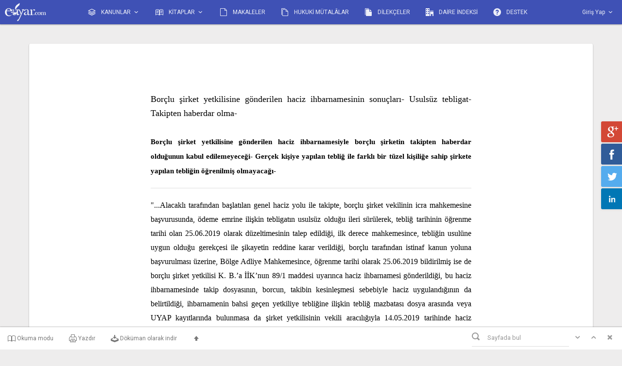

--- FILE ---
content_type: text/html; charset=utf-8
request_url: https://app.e-uyar.com/blog/index/aa0a28cf-e6ca-4988-8c18-c036bd2fb2fa
body_size: 61507
content:
<!DOCTYPE html>
<html lang="tr">
<head>
    <meta http-equiv="X-UA-Compatible" content="IE=edge" />



    <!-- Google tag (gtag.js) -->
    <script async src="https://www.googletagmanager.com/gtag/js?id=G-HXNXH65B2R"></script>
    <script>
        window.dataLayer = window.dataLayer || [];
        function gtag() { dataLayer.push(arguments); }
        gtag('js', new Date());

        gtag('config', 'G-HXNXH65B2R');
    </script>




    
    
    <meta property="og:image" content="http://app.e-uyar.com/assets/images/e-uyar-open-graph.jpg" />



    <meta charset="utf-8">
    <meta http-equiv="X-UA-Compatible" content="IE=edge">
    <meta name="viewport" content="width=device-width, initial-scale=1">
    
    <title>euyar.com - Online Hukuk Yayıncılığı</title>
    <!-- Global stylesheets -->
    <link href="https://fonts.googleapis.com/css?family=Roboto:400,300,100,500,700,900&subset=latin,latin-ext" rel="stylesheet" type="text/css">
    <link href="/assets/css/icons/icomoon/styles.css" rel="stylesheet" type="text/css">
    <link href="/assets/css/bootstrap.css" rel="stylesheet" type="text/css">
    <link href="/assets/css/core.css" rel="stylesheet" type="text/css">
    <link href="/assets/css/components.css" rel="stylesheet" type="text/css">
    <link href="/assets/css/colors.css" rel="stylesheet" type="text/css">
    <link href="/assets/css/custom.css" rel="stylesheet" />
    <link href="/assets/css/extras/animate.min.css" rel="stylesheet" type="text/css">
    <link href="/assets/js/plugins/slide-panel/jquery.slidepanel.css" rel="stylesheet" />    

    <!-- /global stylesheets -->

    <!-- Core JS files -->
    <script type="text/javascript" src="/assets/js/plugins/loaders/pace.min.js"></script>
    <script type="text/javascript" src="/assets/js/core/libraries/jquery.min.js"></script>
    <script type="text/javascript" src="/assets/js/core/libraries/bootstrap.min.js"></script>
    <script type="text/javascript" src="/assets/js/plugins/loaders/blockui.min.js"></script>
    <script type="text/javascript" src="/assets/js/plugins/ui/nicescroll.min.js"></script>
    <script src="/assets/js/core/libraries/jasny_bootstrap.min.js"></script>

    <script src="/assets/js/plugins/notifications/bootbox.min.js"></script>

    <script type="text/javascript" src="/assets/js/plugins/slide-panel/jquery.slidepanel.js"></script>



    <script src="/assets/js/plugins/globalize/globalize.js"></script>
    <script src="/assets/js/plugins/globalize/cultures/globalize.culture.tr.js"></script>
    <script src="/assets/js/plugins/globalize/cultures/globalize.culture.tr-TR.js"></script>


    <script src="/assets/js/plugins/validate/jquery.validate.min.js"></script>
    <script src="/assets/js/plugins/validate/jquery.validate.unobtrusive.js"></script>

    <script src="/assets/js/plugins/forms/selects/select2.min.js"></script>
    

    <script src="/assets/js/plugins/masked-input/inputmask.js"></script>
    <script src="/assets/js/plugins/masked-input/inputmask.date.extensions.js"></script>
    <script src="/assets/js/plugins/masked-input/inputmask.numeric.extensions.js"></script>
    <script src="/assets/js/plugins/masked-input/jquery.inputmask.js"></script>


    <!-- /core JS files -->

    <!-- Theme JS files -->
    <script type="text/javascript" src="/assets/js/plugins/ui/ripple.min.js"></script>
    <script type="text/javascript" src="/assets/js/plugins/pickers/mark.js"></script>
    <script type="text/javascript" src="/assets/js/plugins/pickers/jquery.mark.js"></script>
    <script src="/assets/js/core/libraries/lib.js"></script>
    <!-- /theme JS files -->



    <script src="/assets/js/plugins/forms/styling/uniform.min.js"></script>

    <style>
        .markermono{            
            background-color: #009688; 
            color: #fff;
        }
    </style>

</head>
<body class="layout-boxed navbar-bottom sidebar-opposite-visible">

    <!-- Google Tag Manager (noscript) -->
    <noscript>
        <iframe src="https://www.googletagmanager.com/ns.html?id=GTM-W4TKXW"
                height="0" width="0" style="display:none;visibility:hidden"></iframe>
    </noscript>
    <!-- End Google Tag Manager (noscript) -->
    <!-- Main navbar -->
    <div class="navbar navbar-inverse bg-indigo">
        <div class="navbar-header">
            <a class="navbar-brand" href="/"><img src="/assets/images/logo_light.png" alt=""></a>
            <ul class="nav navbar-nav pull-right visible-xs-block">
                <li><a data-toggle="collapse" data-target="#navbar-mobile"><i class="icon-tree5"></i></a></li>
            </ul>
        </div>
        <div class="navbar-collapse collapse" id="navbar-mobile">
            <ul class="nav navbar-nav">
                <li class="dropdown">
                    <a href="#" class="dropdown-toggle" data-toggle="dropdown" data-hover="dropdown">
                        <i class="icon-stack2 position-left"></i> KANUNLAR <span class="caret"></span>
                    </a>

                    <ul class="dropdown-menu dropdown-menu-xs">
                        <li><a href='/madde/index/017B7026-1863-4887-B811-5DD69742F3EB'> İCRA VE İFLAS KANUNU </a></li>
                        <li><a href='/madde/index/8AF4A519-1500-475F-9E9A-805CF4976EED'> MEDENİ KANUN </a></li>
                        <li><a href='/madde/index/29E063F6-3330-4AB9-931B-E8A32DB66077'> HUKUK MUHAKEMELERİ KANUNU </a></li>
                        <li><a href='/madde/index/E8BBA4EF-2ADD-47BD-B9D5-F24E63F8CFE6'> TÜRK BORÇLAR KANUNU</a></li>
                        <li><a href='/madde/index/887313A0-305F-41B1-89EC-84715477075D'> TÜRK TİCARET KANUNU</a></li>
                        <li><a href='/madde/index/5EB9C34F-2A2A-4791-883D-6D0FE23A8B97'> TÜKETİCİ KANUNU</a></li>
                        <li><a href='/madde/index/F54479AA-BD8A-4DDF-A1CE-B8A2CC95C8AA'> AVUKATLIK KANUNU</a></li>
                        <li><a href='/madde/index/2FF84A53-7891-41CD-AD13-D4A5B9A5C9A2'> TEBLİGAT KANUNU</a></li>
                        <li><a href='/madde/index/FE364AC9-6466-4864-828D-619E0540FBFB'> KOOPERATİFLER KANUNU</a></li>
                        <li><a href='/madde/index/540F170B-0636-42F7-A312-59DF986E80AD'> İŞ KANUNU</a></li>
                        <li><a href='/madde/index/F7F1941E-340D-4D76-A5E7-8C70D072304F'> SOSYAL SİGORTALAR VE GENEL SAĞLIK SİGORTASI KANUNU</a></li>
                        <li><a href='/madde/index/8782D14B-84AE-403C-AD9E-B3A5DB8470ED'> MÖHUK</a></li>
                        <li><a href='/madde/index/99952B82-25A3-4351-8CC1-209DD76D442A'> KAMULAŞTIRMA KANUNU</a></li>
                        <li><a href='/madde/index/b4f0ef25-6ca8-42bd-a6bc-566da76645b4'> KAT MÜLKİYETİ KANUNU</a></li>
                        <li><a href='/madde/index/c9bc44ca-3fb0-4c34-a8a3-dfca3b30df33'> HUKUK UYUŞMAZLIKLARINDA ARABULUCULUK KANUNU</a></li>




                    </ul>

                    
                </li>
                
                <li class="dropdown">
                    <a href="#" class="dropdown-toggle" data-toggle="dropdown" data-hover="dropdown">
                        <i class="icon-book position-left"></i> KİTAPLAR <span class="caret"></span>
                    </a>
                    <ul class="dropdown-menu dropdown-menu-xs">
                        <li><a href='https://app.e-uyar.com/kitap/ihale-ihalenin-feshi-ihalede-satilan-tasinmazlarin-tahliyesi-sira-cetveli'> İhale ve İhalenin Feshi, İhalede Satılan Taşınmazların Tahliyesi ve Sıra Cetveli - Ocak/2025 </a></li>

                        <li><a href='/kitap/konkordato'> Yeni Konkordato Hukukumuzun Temel İlkeleri - Mart/2019</a></li>
                        <li><a href='/kitap/icraveiflashukukundatasarrufuniptalidavalari'> İcra ve İflâs Hukukunda Tasarrufun İptali Davaları - 2018 </a></li>
                        <li><a href='/kitap/ailehukuku'> Türk Medeni Kanunu “Aile Hukuku”- Eylül/2016  </a></li>
                        <li><a href='/kitap/kisilerhukuku'> Türk Medeni Kanunu “Kişiler Hukuku” - Mart/2016 </a></li>
                        <li><a href='/Kitap/TurkMedeniKanunuBaslangicHukumleri'> Türk Medeni Kanunu “Başlangıç Hükümleri”- Mart/2016 </a></li>
                        <li><a href='/kitap/icrahukukundahaciz'> İcra Hukukunda Haciz - Şubat/2016 </a></li>
                        <li><a href='/dilekce/list'> İcra ve İflâs Hukuku Rehberi -Açıklamalı Dilekçe Örnekleri - Nisan/2015 </a></li>
                        <li><a href='/Kitap/icrahukukundaolumsuztespit'> İcra Hukukunda Olumsuz (Menfi) Tespit ve Geri Alma (İstirdat) Davaları - Ocak/2015 </a></li>
                        <li><a href='/kitap/icraveiflaskanunuserhi'> İcra ve İflâs Kanunu Şerhi - Eylül/2014 </a></li>
                        <li><a href='/mutala/list'> İcra ve İflâs Hukukuna İlişkin Hukuki Mütalaalar - Ocak/2014 </a></li>
                        <li><a href='/Kitap/icrahakkindakambiyosenetleri'> İcra Hukukunda Kambiyo Senetleri - Mayıs/2013 </a></li>
                        <li><a href='/kitap/gerekceliictihatliturkmedenikanunuyeni'> Gerekçeli - İçtihatlı Türk Medeni Kanunu - Nisan/2006 </a></li>
                        <li><a href='/kitap/gerekceliictihatliicraveiflaskanunuserhi'> Gerekçeli - İçtihatlı İcra ve İflâs Kanunu Şerhi - 2004-2010 </a></li>
                        <li><a href='/kitap/gerekceliictihatliturkmedenikanunu'> Gerekçeli-İçtihatlı Türk Medeni Kanunu - 2002-2003 </a></li>

                    </ul>
                </li>
                <li>
                    <a href="/makale/list"><i class="icon-file-empty position-left"></i> MAKALELER</a>
                </li>
                <li>
                    <a href="/mutala/list"><i class="icon-files-empty position-left"></i> HUKUKİ MÜTALÂLAR</a>
                </li>

                <li>
                    <a href="/dilekce/list"><i class="icon-files-empty2 position-left"></i> DİLEKÇELER</a>
                </li>
                <li>
                    <a href="/KunyeArama"><i class="icon-office position-left"></i> DAİRE İNDEKSİ</a>
                </li>
                <li>
                    <a href="/Dashboard/destek"><i class="icon-help  position-left"></i> DESTEK</a>
                </li>
            </ul>
                <ul class="nav navbar-nav navbar-right">

                    <li class="">
                        <a href="/login">
                            <span>Giriş Yap</span>
                            <i class="caret"></i>
                        </a>
                    </li>
                </ul>
        </div>
    </div>
    <!-- /main navbar -->
    

<div id="_top">
    


<!-- Page breadcrumb -->

<!-- /Page breadcrumb -->
<!-- Page container -->
<div class="page-container mt-20">

    <!-- Page content -->
    <div class="page-content">

        <!-- Main content -->
        <div class="content-wrapper">

         
            <!-- results -->
            <div class="row">
                <div class="col-lg-12">

                    <div class="panel panel-flat">

                        <div class="panel-body book-read book-read-style content">

                            <div style="font-size:large;" >
                                Bor&#231;lu şirket yetkilisine g&#246;nderilen haciz ihbarnamesinin sonu&#231;ları- Usuls&#252;z tebligat- Takipten haberdar olma-
                            </div>
                            <br />
                            <div class="text-bold">
                                <small> Bor&#231;lu şirket yetkilisine g&#246;nderilen haciz ihbarnamesiyle bor&#231;lu şirketin takipten haberdar olduğunun kabul edilemeyeceği- Ger&#231;ek kişiye yapılan tebliğ ile farklı bir t&#252;zel kişiliğe sahip şirkete yapılan tebliğin &#246;ğrenilmiş olmayacağı-</small>
                            </div>

                            <hr />

                            <div id="karar">


                                    <p>&quot;...Alacaklı tarafından başlatılan genel haciz yolu ile takipte, bor&ccedil;lu şirket vekilinin icra mahkemesine başvurusunda, &ouml;deme emrine ilişkin tebligatın usuls&uuml;z olduğu ileri s&uuml;r&uuml;lerek, tebliğ tarihinin &ouml;ğrenme tarihi olan 25.06.2019 olarak d&uuml;zeltimesinin talep edildiği, ilk derece mahkemesince, tebliğin usul&uuml;ne uygun olduğu gerek&ccedil;esi ile şikayetin reddine karar verildiği, bor&ccedil;lu tarafından istinaf kanun yoluna başvurulması &uuml;zerine, B&ouml;lge Adliye Mahkemesince, &ouml;ğrenme tarihi olarak 25.06.2019 bildirilmiş ise de bor&ccedil;lu şirket yetkilisi K. B.&rsquo;a İİK&rsquo;nun 89/1 maddesi uyarınca haciz ihbarnamesi g&ouml;nderildiği, bu haciz ihbarnamesinde takip dosyasının, borcun, takibin kesinleşmesi sebebiyle haciz uygulandığının da belirtildiği, ihbarnamenin bahsi ge&ccedil;en yetkiliye tebliğine ilişkin tebliğ mazbatası dosya arasında veya UYAP kayıtlarında bulunmasa da şirket yetkilisinin vekili aracılığıyla 14.05.2019 tarihinde haciz ihbarnamesini haricen &ouml;ğrendiklerini belirterek haciz ihbarnamesine itiraz dilek&ccedil;esi sunulduğu, buna g&ouml;re takipten en ge&ccedil; 14.05.2019 tarihinde haberdar olunduğu ve bu tarihten itibaren yedi g&uuml;nl&uuml;k s&uuml;re ge&ccedil;tikten sonra 28.06.2019 tarihinde usuls&uuml;z tebliğ şikayetinin yapıldığı, şikayetin yedi g&uuml;nl&uuml;k hak d&uuml;ş&uuml;r&uuml;c&uuml; s&uuml;re i&ccedil;erisinde yapılmadığı gerek&ccedil;esi ile ilk derece mahkemesi kararının kaldırılmasına ve şikayetin s&uuml;re aşımı nedeni ile reddine karar vedildiği g&ouml;r&uuml;lm&uuml;şt&uuml;r...&quot;</p>

<p><a href="http://app.e-uyar.com/karar/index/5ebfa9d1-8a4c-4bbb-807b-131cf193ed86">Devamı i&ccedil;in l&uuml;tfen tıklayın...</a></p>

                               

                            </div>

                          

                        </div>

                    </div>

                </div>
            </div>

            
        
            <div>
                <style>

                    .block-social-right { right:0; position:fixed; top:250px; width:45px; z-index:999}
                    .block-social-right ul{
                        list-style: none;
                    }
                    .social-icon {
                        background: url(/images/social-icons.png) 0 0 no-repeat;
                        display: block;
                        float: right;
                        width: 43px;
                        height: 43px;
                        margin-bottom: 3px;
                        border-top-left-radius: 3px;
                        border-bottom-left-radius: 3px;
                        -moz-box-shadow: 0 1px 4px rgba(35, 35, 35, 0.1);
                        -webkit-box-shadow: 0 1px 4px rgba(35, 35, 35, 0.1);
                        box-shadow: 0 1px 4px rgba(35, 35, 35, 0.1);
                    }
                    .social-text { float:left; font-size: 12px; margin: 13px 0 11px 44px; font-weight:600; white-space:nowrap; color:#fff}
                    .social-icons a:hover { text-decoration:none }

                    #facebook-btn span { background-position: 13px 7px}
                    #linkedin-btn span { background-position: 12px -266px}
                    #twitter-btn span { background-position: 13px -39px }
                    #youtube-btn span { background-position: 12px -230px }
                    #pinterest-btn span { background-position: 12px -181px }
                    #googleplus-btn span { background-position: 13px -132px }
                    #instagram-btn span { background-position: 10px -300px }
                    #flickr-btn span { background-position: 10px -335px }
                    #web-btn span { background-position: 10px -403px }
                    #mail-btn span { background-position: 10px -369px }

                    #facebook-btn .social-icon { background-color:#305c99 }
                    #linkedin-btn .social-icon { background-color:#0077B5 }
                    #twitter-btn .social-icon { background-color:#55acee }
                    #googleplus-btn .social-icon { background-color:#d34836 }
                    #pinterest-btn .social-icon { background-color:#DB4A39 }
                    #youtube-btn .social-icon { background-color:#C4302B }
                    #instagram-btn .social-icon { background-color:#D2C5B3 }
                    #flickr-btn .social-icon{ background-color:#E4006B}
                    #mail-btn .social-icon { background-color:#2A056F}
                    #web-btn .social-icon { background-color:#000}
                    .block-social-right li a:hover span{ width: 100px !important; }

                </style>

                <div class="block-social-right">
                    <ul>
                        <li>
                            <a id="googleplus-btn" class="socialitems" href="javascript:void(0)" onclick="window.open('https://plus.google.com/share?url=http://app.e-uyar.com/blog/index/aa0a28cf-e6ca-4988-8c18-c036bd2fb2fa', 'googleShare', 'width=500,height=500'); return false;">
                                <span class="social-icon">
                                    <span class="social-text">PAYLAŞ</span>
                                </span>
                            </a>
                        </li>
                        <li>
                            <a id="facebook-btn" class="socialitems" href="javascript:void(0)" onclick="window.open('http://www.facebook.com/sharer.php?u=http://app.e-uyar.com/blog/index/aa0a28cf-e6ca-4988-8c18-c036bd2fb2fa&t=Bor%c3%a7lu+%c5%9firket+yetkilisine+g%c3%b6nderilen+haciz+ihbarnamesiyle+bor%c3%a7lu+%c5%9firketin+takipten+haberdar+oldu%c4%9funun+kabul+edilemeyece%c4%9fi-+Ger%c3%a7ek+ki%c5%9fiye+yap%c4%b1lan+tebli%c4%9f+ile+farkl%c4%b1+bir+t%c3%bczel+ki%c5%9fili%c4%9fe+sahip+%c5%9firkete+yap%c4%b1lan+tebli%c4%9fin+%c3%b6%c4%9frenilmi%c5%9f+olmayaca%c4%9f%c4%b1-', 'facebookShare', 'width=500,height=350'); return false;" rel="nofollow">
                                <span class="social-icon">
                                    <span class="social-text">PAYLAŞ</span>
                                </span>
                            </a>
                        </li>
                        <li>
                            <a id="twitter-btn" class="socialitems" href="javascript:void(0)" onclick="window.open('http://twitter.com/share?text= -&url=http://app.e-uyar.com/blog/index/aa0a28cf-e6ca-4988-8c18-c036bd2fb2fa&', 'twitterShare', 'width=500,height=350'); return false;" rel="nofollow">
                                <span class="social-icon">
                                    <span class="social-text">PAYLAŞ</span>
                                </span>
                            </a>
                        </li>
                        <li>
                            <a id="linkedin-btn" class="socialitems" href="http://www.linkedin.com/shareArticle?mini=true&url=http://app.e-uyar.com/blog/index/aa0a28cf-e6ca-4988-8c18-c036bd2fb2fa&title=Bor%c3%a7lu+%c5%9firket+yetkilisine+g%c3%b6nderilen+haciz+ihbarnamesiyle+bor%c3%a7lu+%c5%9firketin+takipten+haberdar+oldu%c4%9funun+kabul+edilemeyece%c4%9fi-+Ger%c3%a7ek+ki%c5%9fiye+yap%c4%b1lan+tebli%c4%9f+ile+farkl%c4%b1+bir+t%c3%bczel+ki%c5%9fili%c4%9fe+sahip+%c5%9firkete+yap%c4%b1lan+tebli%c4%9fin+%c3%b6%c4%9frenilmi%c5%9f+olmayaca%c4%9f%c4%b1-&source=e-uyar.com" target="_blank">
                                <span class="social-icon">
                                    <span class="social-text">PAYLAŞ</span>
                                </span>
                            </a>
                        </li>
                    </ul>
                </div>



            </div>

            <!-- / results -->

        </div>
        <!-- /main content -->

    </div>
    <!-- /page content -->

</div>
<!-- /page container -->


<script>
    $(function () {

        $('#tbYazdir').prop('href', '/blog/printt/aa0a28cf-e6ca-4988-8c18-c036bd2fb2fa');

        $('#tbindir').prop('href', '/blog/download/aa0a28cf-e6ca-4988-8c18-c036bd2fb2fa');



    });
</script>

</div>

<!-- Bottom fixed navbar -->
<div class="navbar navbar-default navbar-xs navbar-fixed-bottom">

    <ul class="nav navbar-nav no-border visible-xs-block">
        <li>
            <a class="text-center collapsed legitRipple" data-toggle="collapse" data-target="#navbar-second"><i class="icon-circle-down2"></i></a>
        </li>
    </ul>

    <div class="navbar-collapse collapse" id="navbar-second">

        <ul class="nav navbar-nav">
            <li><a href="#" class="web-browser-read"><i class="icon-book2"></i> Okuma modu</a></li>
            <li><a href="#" id="tbYazdir" target="_blank"><i class="icon-printer"></i> Yazdır</a></li>
            <li><a href="#" id="tbindir"><i class="icon-download"></i> Döküman olarak indir</a></li>





            <li><a href="#_top" class="go"><i class="icon-arrow-up13"></i> </a></li>

        </ul>

        <form class="navbar-form navbar-right header no-margin mr-10">
            <div class="form-group has-feedback has-feedback-left">
                <input type="search" class="form-control" placeholder="Sayfada bul">
                <div class="form-control-feedback">
                    <i class="icon-search4 text-muted"></i>
                </div>
                <button class="btn btn-xs btn-flat text-muted pl-5 pr-5" data-search="next">
                    <i class="icon-arrow-down12"></i>
                </button>
                <button href="#" class="btn btn-xs btn-flat text-muted pl-5 pr-5" data-search="prev">
                    <i class="icon-arrow-up12"></i>
                </button>
                <button href="#" class="btn btn-xs btn-flat text-muted pl-5 pr-5" data-search="clear">
                    <i class="icon-x"></i>
                </button>
            </div>
        </form>

    </div>

</div>


<!-- Modal -->
<div class="modal fade" id="favmodal" tabindex="-1" role="dialog" aria-labelledby="myModalLabel">
    <div class="modal-dialog" role="document">
        <div class="modal-content">
            <div class="modal-header">
                <button type="button" class="close" data-dismiss="modal" aria-label="Close"><span aria-hidden="true">&times;</span></button>
                <h4 class="modal-title" id="myModalLabel">Favorilere Ekle</h4>
            </div>
            <div class="modal-body">
                <form>
                    <div class="form-group">
                        <label >Açıklama</label>
                        <input type="text" class="form-control" id="favaciklama" placeholder="Açıklama">
                    </div>
                    <div class="form-group">
                        <label >Klasör</label>
                       
                        <select class="form-control" id="favklasor" multiple="multiple" placeholder="Klasör">
                            <option value="1">İcranın tavsiye yoluyla harcanması hakkında kısa bilgi</option>
                            <option value="2">Bu şekilde uzun bir bilgi girildiğinde yapılması gerekenlere bakalım.</option>
                            <option value="3">purple</option>
                        </select>
                    </div>
                   
                   
                   
                </form>
            </div>
            <div class="modal-footer">
                <button type="button" class="btn btn-default" data-dismiss="modal">Kapat</button>
                <button type="button" class="btn btnfavkaydet btn-primary">Kaydet</button>
            </div>
        </div>
    </div>
</div>

<style>
    .select2-selection__choice {
    display: block !important;  /* Her öğeyi blok olarak göster */
    width: 100%;                /* Tam genişlik kaplasın */
}

    .select2-selection.select2-selection--multiple
    {
        border-bottom:1px solid #ddd !important;
    }
</style>

<!-- /Bottom fixed navbar -->

<script>
    $(function() {


        $('#favklasor').select2({
            placeholder: "Klasör seçiniz ya da yeni klasör adını yazıp entera basın.",
            dropdownParent: $("#favmodal"),        
            tags: true,
            tokenSeparators: [','],
            ajax: {
                url: '/favori/AutoCompleteKlasor',
                dataType: 'json',
                delay: 350,
                data: function (params) {
                    return {
                        q: params.term // Kullanıcının yazdığı kelimeyi gönder
                    };
                },
                processResults: function (data) {
                    return {
                        results: data.results // Gelen JSON'u Select2 formatına çevir
                    };
                },
                cache: true
            }
        });
      

        $('.btnfavkaydet').click(function (e) {
            e.preventDefault();

            var _aciklama = $('#favaciklama').val();
            var _klasor = JSON.stringify( $('#favklasor').val());

        
            console.log(_klasor);


            $.post("/favori/ffavorikaydetyeni", { aciklama: _aciklama, klasor:  _klasor }, function (data, status) {
                
                


            });


        });
       

        //read mode
        $('.web-browser-read').click(function (e) {
            e.preventDefault();
            var el = this;
            $(".book-read").toggleClass('book-read-style');
            $(".book-read").hasClass("book-read-style") ?
            $(el).closest('li').find('a').html('<i class="icon-book2"></i> Okuma Modu') :
            $(el).closest('li').find('a').html('<i class="icon-browser"></i> Web Düzeni');
        });

        //marker
        var $input = $("input[type='search']"),
          $clearBtn = $("button[data-search='clear']"),
          $prevBtn = $("button[data-search='prev']"),
          $nextBtn = $("button[data-search='next']"),
          $content = $(".content"),
          $results,
          currentClass = "current",
          offsetTop = 50,
          currentIndex = 0;

        function jumpTo() {
            if ($results.length) {
                var position,
                  $current = $results.eq(currentIndex);
                $results.removeClass(currentClass);
                if ($current.length) {
                    $current.addClass(currentClass);
                    position = $current.offset().top - offsetTop;
                    window.scrollTo(0, position);
                }
            }
        }
        $input.on("input", function () {
            $content.unmark().mark(this.value, {
                filter: function(node, term, totalCounter, counter){
                    if( counter >= 50){
                        return false;
                    } else {
                        return true;
                    }
                },
                "synonyms": { "İ": "i" },
                separateWordSearch: false,
                done: function () {
                    $results = $content.find("mark");
                    currentIndex = 0;
                    jumpTo();
                },
                "exclude": [".panel-heading *"]
            });
        });
        $clearBtn.on("click", function () {
            $content.unmark();
            $input.val("").focus();
        });
        $nextBtn.add($prevBtn).on("click", function (e) {
            e.preventDefault();

            if ($input.val().length && $results.length) {
                currentIndex += $(this).is($prevBtn) ? -1 : 1;
                if (currentIndex < 0) {
                    currentIndex = $results.length - 1;
                }
                if (currentIndex > $results.length - 1) {
                    currentIndex = 0;
                }
                jumpTo();
            }

            $('.current').closest('.panel-collapse').addClass('in');

        });

      
        ////custom collapsed role
        //$('.collapsed').click(function (e) {
        //    $('.panel-group-control .panel').removeClass('panel-primary panel-bordered');
        //    $('.sidebar-category ul > li').removeClass('active');
        //});

    });
</script>



    



    <style>

                footer a{

                    color:#999;
                    font-size: 13px;
                    padding:2rem;
                }



        @media only screen and (max-width : 480px) {

                 .footermono {

                        padding:2rem;

                        

                    }

                 .footermono li{
                     display:flex;
                     flex-direction:column;
                    

                 }

                    .footermono a {

                        background-color:#d0cccc;
                        color:white;
                        font-weight:700;
                         margin:0.2rem;
                         padding:0.4rem;
                    }
                }

                @media (min-width: 576px) {



                }


        @media (min-width: 480px) {
            .footermono {

                padding:5rem;

            }

             .footermono li{
                     display:flex;
                     justify-content:center;
                     flex-wrap:wrap;
                    

                 }


        }



    </style>

    <footer class="footermono bg-white">

        <div class="container text-center ">
            <ul class="footer-links list-unstyled " style="color: #999; font-size: 13px;">
                <li>
                    <a href="http://www.e-uyar.com/hakkimizda">e-uyar Nedir?</a>
                    <a href="http://www.e-uyar.com/ozellikler">Özellikler</a>
                    <a href="http://www.e-uyar.com/lisans-modelleri">Satın Al</a>
                    <a href="http://www.e-uyar.com/demo">Ücretsiz Deneyin</a>
                    <a href="http://app.e-uyar.com/Dashboard/destek">Sık Sorulan Sorular</a>
                    <a href="http://app.e-uyar.com/Dashboard/destek">Destek</a>




                </li>
            </ul>
            <hr />
            <ul class="footer-links list-unstyled " style="color: #999; font-size: 13px;">
                <li>
                    <a href="http://app.e-uyar.com/dashboard/firmabilgiedinme">Şirket Bilgileri</a>
                    <a href="/sozlesme/gizlilik" target="_blank">Gizlilik ve Kullanım Koşulları</a>
                    <a href="/sozlesme/kisisel-veri" target="_blank">Kişisel Verilerin İşlenmesi Hakkında Aydınlatma Metni</a>
                    <a href="/sozlesme/kisisel-veri" target="_blank"> Veri Sahibi Başvurusu</a>
                    <a href="/sozlesme/cerez-politikasi" target="_blank">Çerez Politikası</a>

                </li>
            </ul>
            <hr />

            <ul class="list-unstyled footer-links" style="color:#999;text-transform:none;font-size:13px;">
                <li>
                    E- Uyar Kitap Yazılım Ve İnternet Tic. Ltd. Şti.<br />
                    Cumhuriyet Blv. Bulvar İşhanı No:109/57 Pasaport İZMİR <br />
                    Tel: 0 232 425 21 03  /  Gsm: 0 530 583 86 67  
                </li>
            </ul>

            <hr />

            <ul class="contact-links list-unstyled " style="color: #999; font-size: 13px;">
                
                <li>
                    <span>e-uyar.com 2011 ©</span>
                </li>
            </ul>
        </div>
    </footer>



  


    <script>
    $(function () {

        // Allow CSS transitions when page is loaded
        $(window).on('load', function () {
            $('body').removeClass('no-transitions');
        });

        $(function () {

            // Disable CSS transitions on page load
            $('body').addClass('no-transitions');

            // ========================================
            //
            // Content area height
            //
            // ========================================


            // Calculate min height
            function containerHeight() {
                var availableHeight = $(window).height() - $('.page-container').offset().top - $('.navbar-fixed-bottom').outerHeight();

                $('.page-container').attr('style', 'min-height:' + availableHeight + 'px');
            }

            // Initialize
            containerHeight();

            // ========================================
            //
            // Heading elements
            //
            // ========================================


            // Heading elements toggler
            // -------------------------

            // Add control button toggler to page and panel headers if have heading elements
            $('.panel-footer').has('> .heading-elements:not(.not-collapsible)').prepend('<a class="heading-elements-toggle"><i class="icon-more"></i></a>');
            $('.page-title, .panel-title').parent().has('> .heading-elements:not(.not-collapsible)').children('.page-title, .panel-title').append('<a class="heading-elements-toggle"><i class="icon-more"></i></a>');


            // Toggle visible state of heading elements
            $('.page-title .heading-elements-toggle, .panel-title .heading-elements-toggle').on('click', function () {
                $(this).parent().parent().toggleClass('has-visible-elements').children('.heading-elements').toggleClass('visible-elements');
            });
            $('.panel-footer .heading-elements-toggle').on('click', function () {
                $(this).parent().toggleClass('has-visible-elements').children('.heading-elements').toggleClass('visible-elements');
            });


            // Breadcrumb elements toggler
            // -------------------------

            // Add control button toggler to breadcrumbs if has elements
            $('.breadcrumb-line').has('.breadcrumb-elements').prepend('<a class="breadcrumb-elements-toggle"><i class="icon-menu-open"></i></a>');


            // Toggle visible state of breadcrumb elements
            $('.breadcrumb-elements-toggle').on('click', function () {
                $(this).parent().children('.breadcrumb-elements').toggleClass('visible-elements');
            });

            // ========================================
            //
            // Navbar
            //
            // ========================================


            // Navbar navigation
            // -------------------------

            // Prevent dropdown from closing on click
            $(document).on('click', '.dropdown-content', function (e) {
                e.stopPropagation();
            });

            // Disabled links
            $('.navbar-nav .disabled a').on('click', function (e) {
                e.preventDefault();
                e.stopPropagation();
            });

            // Show tabs inside dropdowns
            $('.dropdown-content a[data-toggle="tab"]').on('click', function (e) {
                $(this).tab('show');
            });




            // ========================================
            //
            // Element controls
            //
            // ========================================


            // Reload elements
            // -------------------------

            // Panels
            $('.panel [data-action=reload]').click(function (e) {
                e.preventDefault();
                var block = $(this).parent().parent().parent().parent().parent();
                $(block).block({
                    message: '<i class="icon-spinner2 spinner"></i>',
                    overlayCSS: {
                        backgroundColor: '#fff',
                        opacity: 0.8,
                        cursor: 'wait',
                        'box-shadow': '0 0 0 1px #ddd'
                    },
                    css: {
                        border: 0,
                        padding: 0,
                        backgroundColor: 'none'
                    }
                });

                // For demo purposes
                window.setTimeout(function () {
                    $(block).unblock();
                }, 2000);
            });


            // Sidebar categories
            $('.category-title [data-action=reload]').click(function (e) {
                e.preventDefault();
                var block = $(this).parent().parent().parent().parent();
                $(block).block({
                    message: '<i class="icon-spinner2 spinner"></i>',
                    overlayCSS: {
                        backgroundColor: '#000',
                        opacity: 0.5,
                        cursor: 'wait',
                        'box-shadow': '0 0 0 1px #000'
                    },
                    css: {
                        border: 0,
                        padding: 0,
                        backgroundColor: 'none',
                        color: '#fff'
                    }
                });

                // For demo purposes
                window.setTimeout(function () {
                    $(block).unblock();
                }, 2000);
            });


            // Light sidebar categories
            $('.sidebar-default .category-title [data-action=reload]').click(function (e) {
                e.preventDefault();
                var block = $(this).parent().parent().parent().parent();
                $(block).block({
                    message: '<i class="icon-spinner2 spinner"></i>',
                    overlayCSS: {
                        backgroundColor: '#fff',
                        opacity: 0.8,
                        cursor: 'wait',
                        'box-shadow': '0 0 0 1px #ddd'
                    },
                    css: {
                        border: 0,
                        padding: 0,
                        backgroundColor: 'none'
                    }
                });

                // For demo purposes
                window.setTimeout(function () {
                    $(block).unblock();
                }, 2000);
            });



            // Collapse elements
            // -------------------------

            //
            // Sidebar categories
            //

            // Hide if collapsed by default
            $('.category-collapsed').children('.category-content').hide();


            // Rotate icon if collapsed by default
            $('.category-collapsed').find('[data-action=collapse]').addClass('rotate-180');


            // Collapse on click
            $('.category-title [data-action=collapse]').click(function (e) {
                e.preventDefault();
                var $categoryCollapse = $(this).parent().parent().parent().nextAll();
                $(this).parents('.category-title').toggleClass('category-collapsed');
                $(this).toggleClass('rotate-180');

                containerHeight(); // adjust page height

                $categoryCollapse.slideToggle(150);
            });


            //
            // Panels
            //

            // Hide if collapsed by default
            $('.panel-collapsed').children('.panel-heading').nextAll().hide();


            // Rotate icon if collapsed by default
            $('.panel-collapsed').find('[data-action=collapse]').addClass('rotate-180');


            // Collapse on click
            $('.panel [data-action=collapse]').click(function (e) {
                e.preventDefault();
                var $panelCollapse = $(this).parent().parent().parent().parent().nextAll();
                $(this).parents('.panel').toggleClass('panel-collapsed');
                $(this).toggleClass('rotate-180');

                containerHeight(); // recalculate page height

                $panelCollapse.slideToggle(150);
            });



            // Remove elements
            // -------------------------

            // Panels
            $('.panel [data-action=close]').click(function (e) {
                e.preventDefault();
                var $panelClose = $(this).parent().parent().parent().parent().parent();

                containerHeight(); // recalculate page height

                $panelClose.slideUp(150, function () {
                    $(this).remove();
                });
            });


            // Sidebar categories
            $('.category-title [data-action=close]').click(function (e) {
                e.preventDefault();
                var $categoryClose = $(this).parent().parent().parent().parent();

                containerHeight(); // recalculate page height

                $categoryClose.slideUp(150, function () {
                    $(this).remove();
                });
            });




            // ========================================
            //
            // Main navigation
            //
            // ========================================


            // Main navigation
            // -------------------------

            // Add 'active' class to parent list item in all levels
            $('.navigation').find('li.active').parents('li').addClass('active');

            // Hide all nested lists
            $('.navigation').find('li').not('.active, .category-title').has('ul').children('ul').addClass('hidden-ul');

            // Highlight children links
            $('.navigation').find('li').has('ul').children('a').addClass('has-ul');

            // Add active state to all dropdown parent levels
            $('.dropdown-menu:not(.dropdown-content), .dropdown-menu:not(.dropdown-content) .dropdown-submenu').has('li.active').addClass('active').parents('.navbar-nav .dropdown:not(.language-switch), .navbar-nav .dropup:not(.language-switch)').addClass('active');



            // Main navigation tooltips positioning
            // -------------------------

            // Left sidebar
            $('.navigation-main > .navigation-header > i').tooltip({
                placement: 'right',
                container: 'body'
            });



            // Collapsible functionality
            // -------------------------

            // Main navigation
            $('.navigation-main').find('li').has('ul').children('a').on('click', function (e) {
                e.preventDefault();

                // Collapsible
                $(this).parent('li').not('.disabled').not($('.sidebar-xs').not('.sidebar-xs-indicator').find('.navigation-main').children('li')).toggleClass('active').children('ul').slideToggle(250);

                // Accordion
                if ($('.navigation-main').hasClass('navigation-accordion')) {
                    $(this).parent('li').not('.disabled').not($('.sidebar-xs').not('.sidebar-xs-indicator').find('.navigation-main').children('li')).siblings(':has(.has-ul)').removeClass('active').children('ul').slideUp(250);
                }
            });


            // Alternate navigation
            $('.navigation-alt').find('li').has('ul').children('a').on('click', function (e) {
                e.preventDefault();

                // Collapsible
                $(this).parent('li').not('.disabled').toggleClass('active').children('ul').slideToggle(200);

                // Accordion
                if ($('.navigation-alt').hasClass('navigation-accordion')) {
                    $(this).parent('li').not('.disabled').siblings(':has(.has-ul)').removeClass('active').children('ul').slideUp(200);
                }
            });




            // ========================================
            //
            // Sidebars
            //
            // ========================================


            // Mini sidebar
            // -------------------------

            // Toggle mini sidebar
            $('.sidebar-main-toggle').on('click', function (e) {
                e.preventDefault();

                // Toggle min sidebar class
                $('body').toggleClass('sidebar-xs');
            });



            // Sidebar controls
            // -------------------------

            // Disable click in disabled navigation items
            $(document).on('click', '.navigation .disabled a', function (e) {
                e.preventDefault();
            });


            // Adjust page height on sidebar control button click
            $(document).on('click', '.sidebar-control', function (e) {
                containerHeight();
            });


            // Hide main sidebar in Dual Sidebar
            $(document).on('click', '.sidebar-main-hide', function (e) {
                e.preventDefault();
                $('body').toggleClass('sidebar-main-hidden');
            });


            // Toggle second sidebar in Dual Sidebar
            $(document).on('click', '.sidebar-secondary-hide', function (e) {
                e.preventDefault();
                $('body').toggleClass('sidebar-secondary-hidden');
            });


            // Hide all sidebars
            $(document).on('click', '.sidebar-all-hide', function (e) {
                e.preventDefault();

                $('body').toggleClass('sidebar-all-hidden');
            });



            //
            // Opposite sidebar
            //

            // Collapse main sidebar if opposite sidebar is visible
            $(document).on('click', '.sidebar-opposite-toggle', function (e) {
                e.preventDefault();

                // Opposite sidebar visibility
                $('body').toggleClass('sidebar-opposite-visible');

                // If visible
                if ($('body').hasClass('sidebar-opposite-visible')) {

                    // Make main sidebar mini
                    $('body').addClass('sidebar-xs');

                    // Hide children lists
                    $('.navigation-main').children('li').children('ul').css('display', '');
                }
                else {

                    // Make main sidebar default
                    $('body').removeClass('sidebar-xs');
                }
            });


            // Hide main sidebar if opposite sidebar is shown
            $(document).on('click', '.sidebar-opposite-main-hide', function (e) {
                e.preventDefault();

                // Opposite sidebar visibility
                $('body').toggleClass('sidebar-opposite-visible');

                // If visible
                if ($('body').hasClass('sidebar-opposite-visible')) {

                    // Hide main sidebar
                    $('body').addClass('sidebar-main-hidden');
                }
                else {

                    // Show main sidebar
                    $('body').removeClass('sidebar-main-hidden');
                }
            });


            // Hide secondary sidebar if opposite sidebar is shown
            $(document).on('click', '.sidebar-opposite-secondary-hide', function (e) {
                e.preventDefault();

                // Opposite sidebar visibility
                $('body').toggleClass('sidebar-opposite-visible');

                // If visible
                if ($('body').hasClass('sidebar-opposite-visible')) {

                    // Hide secondary
                    $('body').addClass('sidebar-secondary-hidden');

                }
                else {

                    // Show secondary
                    $('body').removeClass('sidebar-secondary-hidden');
                }
            });


            // Hide all sidebars if opposite sidebar is shown
            $(document).on('click', '.sidebar-opposite-hide', function (e) {
                e.preventDefault();

                // Toggle sidebars visibility
                $('body').toggleClass('sidebar-all-hidden');

                // If hidden
                if ($('body').hasClass('sidebar-all-hidden')) {

                    // Show opposite
                    $('body').addClass('sidebar-opposite-visible');

                    // Hide children lists
                    $('.navigation-main').children('li').children('ul').css('display', '');
                }
                else {

                    // Hide opposite
                    $('body').removeClass('sidebar-opposite-visible');
                }
            });


            // Keep the width of the main sidebar if opposite sidebar is visible
            $(document).on('click', '.sidebar-opposite-fix', function (e) {
                e.preventDefault();

                // Toggle opposite sidebar visibility
                $('body').toggleClass('sidebar-opposite-visible');
            });



            // Mobile sidebar controls
            // -------------------------

            // Toggle main sidebar
            $('.sidebar-mobile-main-toggle').on('click', function (e) {
                e.preventDefault();
                $('body').toggleClass('sidebar-mobile-main').removeClass('sidebar-mobile-secondary sidebar-mobile-opposite');
            });


            // Toggle secondary sidebar
            $('.sidebar-mobile-secondary-toggle').on('click', function (e) {
                e.preventDefault();
                $('body').toggleClass('sidebar-mobile-secondary').removeClass('sidebar-mobile-main sidebar-mobile-opposite');
            });


            // Toggle opposite sidebar
            $('.sidebar-mobile-opposite-toggle').on('click', function (e) {
                e.preventDefault();
                $('body').toggleClass('sidebar-mobile-opposite').removeClass('sidebar-mobile-main sidebar-mobile-secondary');
            });



            // Mobile sidebar setup
            // -------------------------

            $(window).on('resize', function () {
                setTimeout(function () {
                    containerHeight();

                    if ($(window).width() <= 768) {

                        // Add mini sidebar indicator
                        $('body').addClass('sidebar-xs-indicator');

                        // Place right sidebar before content
                        $('.sidebar-opposite').prependTo('.page-content');

                        // Add mouse events for dropdown submenus
                        $('.dropdown-submenu').on('mouseenter', function () {
                            $(this).children('.dropdown-menu').addClass('show');
                        }).on('mouseleave', function () {
                            $(this).children('.dropdown-menu').removeClass('show');
                        });
                    }
                    else {

                        // Remove mini sidebar indicator
                        $('body').removeClass('sidebar-xs-indicator');

                        // Revert back right sidebar
                        $('.sidebar-opposite').insertAfter('.content-wrapper');

                        // Remove all mobile sidebar classes
                        $('body').removeClass('sidebar-mobile-main sidebar-mobile-secondary sidebar-mobile-opposite');

                        // Remove visibility of heading elements on desktop
                        $('.page-header-content, .panel-heading, .panel-footer').removeClass('has-visible-elements');
                        $('.heading-elements').removeClass('visible-elements');

                        // Disable appearance of dropdown submenus
                        $('.dropdown-submenu').children('.dropdown-menu').removeClass('show');
                    }
                }, 100);
            }).resize();

            // ========================================
            //
            // Other code
            //
            // ========================================

            // Plugins
            // -------------------------

            // Popover
            $('[data-popup="popover"]').popover();


            // Tooltip
            $('[data-popup="tooltip"]').tooltip();


        });

        // Mini sidebar
        // -------------------------

        // Setup
        function miniSidebar() {
            if ($('body').hasClass('sidebar-xs')) {
                $('.sidebar-main .sidebar-fixed .sidebar-content').on('mouseenter', function () {
                    if ($('body').hasClass('sidebar-xs')) {

                        // Expand fixed navbar
                        $('body').removeClass('sidebar-xs').addClass('sidebar-fixed-expanded');
                    }
                }).on('mouseleave', function () {
                    if ($('body').hasClass('sidebar-fixed-expanded')) {

                        // Collapse fixed navbar
                        $('body').removeClass('sidebar-fixed-expanded').addClass('sidebar-xs');
                    }
                });
            }
        }

        // Toggle mini sidebar
        $('.sidebar-main-toggle').on('click', function (e) {

            // Initialize mini sidebar
            miniSidebar();
        });


        // Nice scroll
        // ------------------------------

        // Setup
        function initScroll() {
            $(".sidebar-fixed .sidebar-content").niceScroll({
                mousescrollstep: 100,
                cursorcolor: '#ccc',
                cursorborder: '',
                cursorwidth: 3,
                hidecursordelay: 100,
                autohidemode: 'scroll',
                horizrailenabled: false,
                preservenativescrolling: false,
                railpadding: {
                    right: 0.5,
                    top: 1.5,
                    bottom: 1.5
                }
            });
        }

        // Resize
        function resizeScroll() {
            $('.sidebar-fixed .sidebar-content').getNiceScroll().resize();
        }

        // Remove
        function removeScroll() {
            $(".sidebar-fixed .sidebar-content").getNiceScroll().remove();
            $(".sidebar-fixed .sidebar-content").removeAttr('style').removeAttr('tabindex');
        }

        // Resize sidebar on scroll
        // ------------------------------

        // Resize detached sidebar vertically when bottom reached
        function resizeDetached() {
            $(window).on('scroll', function () {
                if ($(window).scrollTop() > $(document).height() - $(window).height() - 70) {
                    $('.sidebar-fixed').addClass('fixed-sidebar-space');
                    resizeScroll();
                }
                else {
                    $('.sidebar-fixed').removeClass('fixed-sidebar-space');
                    resizeScroll();
                }
            });
        }


        // Affix detached sidebar
        // ------------------------------

        // Init nicescroll when sidebar affixed
        $('.sidebar-fixed').on('affix.bs.affix', function () {
            initScroll();
            resizeDetached();
            miniSidebar();
        });

        // Init mini sidebar functionality for main sidebar
        $('.sidebar-main .sidebar-fixed').on('affix.bs.affix', function () {
            miniSidebar();
        });

        // When effixed top, remove scrollbar and its data
        $('.sidebar-fixed').on('affix-top.bs.affix', function () {
            removeScroll();

            $(".sidebar-fixed .sidebar-content").removeAttr('style').removeAttr('tabindex');
        });

        // Attach BS affix component to the sidebar
        if ($('.sidebar-fixed').offset() != undefined) {
            $('.sidebar-fixed').affix({
                offset: {
                    top: $('.sidebar-fixed').offset().top - 20 // top offset - computed line height
                }
            });
        }

        // Remove affix and scrollbar on mobile
        $(window).on('resize', function () {
            setTimeout(function () {
                if ($(window).width() <= 768) {

                    // Remove nicescroll on mobiles
                    removeScroll();

                    // Remove affix on mobile
                    $(window).off('.affix')
                    $('.sidebar-fixed').removeData('affix').removeClass('affix affix-top affix-bottom');
                }
            }, 100);
        }).resize();

    });
</script>




    <script>

        function hashToObject() {

            var _hash = window.location.hash;
            if (_hash == "") {

                return new Object();
            }
            else {

                return JSON.parse(decodeURIComponent(window.location.hash).slice(1));
            }

        }


        function objectToHash(mono) {

            //   return JSON.stringify(mono);
            return encodeURIComponent(JSON.stringify(mono));
        }


    </script>

    <script>



        Globalize.culture('tr-TR');



        $.validator.methods.date = function (value, element) {

            return this.optional(element) ||
                Globalize.parseDate(value);
        }



        bootbox.setLocale('tr');


        window.addEventListener('error', function (e) {


            var stack = e.error.stack;
            var message = e.error.toString();
            if (stack) {
                message += '\n' + stack;
            }

            try {
                // hataGonder(message + '<br>' + '  url : ' + window.location.pathname + window.location.search + window.location.hash)
                + " line: " + line
                + " error " + error;



            }
            catch (err) {

            }


            //bootbox.alert('JS Hatası oluştu. <br>' +
            //'Bu hatayı bize bildirmek isterseniz 0 533 217 23 69 nolu telefondan ya da <br>info@e-uyar.com e-posta adresinden bize ulaşabilirsiniz.<br>'
            //+ '  Hata Mesajı : ' + message);

        });

        $.ajaxSetup({
            error: function (jqXHR, textStatus, errorThrown) {


                $('.btn').button('reset');


                bootbox.alert('hata oluştu :' +
                    'Bu hatayı bize bildirmek isterseniz 0 533 217 23 69 nolu telefondan ya da <br>info@e-uyar.com e-posta adresinden bize ulaşabilirsiniz.<br>' +
                   ' Hata Detayı :' + jqXHR.responseText);


                hataGonder(jqXHR.responseText + ' url : ' + window.location.pathname + window.location.search + window.location.hash);

            },
            statusCode: {
                406: function (xhr) {
                    //console.log(xhr);

                    //console.log("içeri girdi");
                    // bootbox.alert(xhr);
                    //throw new Exception('Ajax error description');
                    bootbox.alert("302 ilgili sayfa olmanız gerekmetedir.");


                },
                302: function () {
                    bootbox.alert("Veri Hatası oluştu.");

                },
                401: function () {
                    bootbox.alert("Login olmanız gerekmetedir.");

                },
                404: function () {
                    bootbox.alert("İlgili Sayfa Bulunamadı.");

                },
                500: function () {
                    bootbox.alert("İlgili Sayfa Bulunamadı.");

                }
            }
        });


        function hataGonder(err) {


            //$.post("/login/err", { hata: err },
            //    function (data, textStatus, jqXHR) { });

        }





    </script>

    <script>
        $(function () {





            $('body').on('click', '#btnLogin', function (e) {
                e.preventDefault();


                window.location.href = "/login/index?" + encodeURIComponent(window.location.pathname + window.location.search + window.location.hash);
                //  window.location.href = "/login/index?" + window.location.pathname + window.location.search + window.location.hash;

                //  console.log("/login/index?" + window.location.pathname + window.location.search + window.location.hash);

            });







        });









    </script>









</body>



</html>

--- FILE ---
content_type: text/css
request_url: https://app.e-uyar.com/assets/js/plugins/slide-panel/jquery.slidepanel.css
body_size: 2034
content:
/* Slide Panel */
.cb_slide_panel {
    /*background: url(../img/panel_bg_default.jpg) repeat;*/
    background-color:white;
    border-right: 1px solid #E0E0E0;
    box-shadow: 1px 1px 23px rgba(0, 0, 0, 0.17), -1px -1px 0 rgba(255, 255, 255, 0.85) inset;
    position: fixed;
    z-index: 65000;
    display: none;
}
.cb_slide_panel.panel_left, .cb_slide_panel.panel_right {
    width: 50%;
    height: 100%;
}
.cb_slide_panel.panel_right {
    box-shadow: 1px 1px 23px rgba(0, 0, 0, 0.17), 1px 1px 0 rgba(255, 255, 255, 0.85) inset;
}
.cb_slide_panel.panel_top, .cb_slide_panel.panel_bottom {
    height: 278px;
    width: 100%;
}
.cb_slide_panel.panel_top {
    box-shadow: 1px 1px 23px rgba(0, 0, 0, 0.17), -1px -1px 0 rgba(255, 255, 255, 0.85) inset;
}
.cb_slide_panel.panel_bottom {
    box-shadow: 1px 1px 23px rgba(0, 0, 0, 0.17), 1px 1px 0 rgba(255, 255, 255, 0.85) inset;
}
.cb_slide_panel a.close {
    position: absolute;
    text-indent: -9999em;
    display: block;
    text-indent:0;
    padding:20px;
    z-index:99;
    color:#FFF;
    
}

.cb_slide_panel a > i {
    font-size:32px !important;
}

.cb_slide_panel.panel_left a.close {
    right: -42px;
    top: 20px;
}
.cb_slide_panel.panel_right a.close {
    right: 0;
    top: -4px;
}
.cb_slide_panel.panel_top a.close {
    bottom: -41px;
    left: 20px;
}
.cb_slide_panel.panel_bottom a.close {
    top: -41px;
    left: 20px;
}
.cb_slide_panel a.close:hover {
     
}
.cb_slide_panel .inner {
    /*padding: 20px 10px 10px 20px;*/
    width: 100%;
}
.cb_slide_panel.loading .inner {
    min-height: 300px;
    background: url(img/ajax-loader.gif) no-repeat scroll 50% 50% transparent
}
.cb_slide_panel h1 {
    color: #FFFFFF;
    font-size: 1.2em;
    margin: -0.15em 0 20px;
    text-shadow: 0 1px 0 #000000;
}
.cb_slide_panel h2 {
    border-bottom: 1px solid #276BB3;
    color: #FFFFFF;
    font-size: 14px;
    margin: 0;
    padding: 1px 0 0;
    text-decoration: none;
    text-shadow: 0 1px 0 #1F5287;
}
.cb_slide_panel ul {
    padding: 0 0 0 10px;
    list-style-type: none;
}
.cb_slide_panel ul li {
}
.cb_slide_panel ul li a {
    color: #91aac4;
    text-decoration: none;
}
.cb_slide_panel ul li a:hover {
    color: #fff;
}

--- FILE ---
content_type: application/javascript
request_url: https://app.e-uyar.com/assets/js/plugins/pickers/mark.js
body_size: 6383
content:
/*!***************************************************
 * mark.js v8.4.0
 * https://github.com/julmot/mark.js
 * Copyright (c) 2014–2016, Julian Motz
 * Released under the MIT license https://git.io/vwTVl
 *****************************************************/

"use strict";

var _extends = Object.assign || function (target) { for (var i = 1; i < arguments.length; i++) { var source = arguments[i]; for (var key in source) { if (Object.prototype.hasOwnProperty.call(source, key)) { target[key] = source[key]; } } } return target; };

var _createClass = function () { function defineProperties(target, props) { for (var i = 0; i < props.length; i++) { var descriptor = props[i]; descriptor.enumerable = descriptor.enumerable || false; descriptor.configurable = true; if ("value" in descriptor) descriptor.writable = true; Object.defineProperty(target, descriptor.key, descriptor); } } return function (Constructor, protoProps, staticProps) { if (protoProps) defineProperties(Constructor.prototype, protoProps); if (staticProps) defineProperties(Constructor, staticProps); return Constructor; }; }();

var _typeof = typeof Symbol === "function" && typeof Symbol.iterator === "symbol" ? function (obj) { return typeof obj; } : function (obj) { return obj && typeof Symbol === "function" && obj.constructor === Symbol ? "symbol" : typeof obj; };

function _classCallCheck(instance, Constructor) { if (!(instance instanceof Constructor)) { throw new TypeError("Cannot call a class as a function"); } }

(function (factory, window, document) {
    if (typeof define === "function" && define.amd) {
        define([], function () {
            return factory(window, document);
        });
    } else if ((typeof module === "undefined" ? "undefined" : _typeof(module)) === "object" && module.exports) {
        module.exports = factory(window, document);
    } else {
        factory(window, document);
    }
})(function (window, document) {
    var Mark = function () {
        function Mark(ctx) {
            _classCallCheck(this, Mark);

            this.ctx = ctx;
        }

        _createClass(Mark, [{
            key: "log",
            value: function log(msg) {
                var level = arguments.length <= 1 || arguments[1] === undefined ? "debug" : arguments[1];

                var log = this.opt.log;
                if (!this.opt.debug) {
                    return;
                }
                if ((typeof log === "undefined" ? "undefined" : _typeof(log)) === "object" && typeof log[level] === "function") {
                    log[level]("mark.js: " + msg);
                }
            }
        }, {
            key: "escapeStr",
            value: function escapeStr(str) {
                return str.replace(/[\-\[\]\/\{\}\(\)\*\+\?\.\\\^\$\|]/g, "\\$&");
            }
        }, {
            key: "createRegExp",
            value: function createRegExp(str) {
                str = this.escapeStr(str);
                if (Object.keys(this.opt.synonyms).length) {
                    str = this.createSynonymsRegExp(str);
                }
                if (this.opt.ignoreJoiners) {
                    str = this.setupIgnoreJoinersRegExp(str);
                }
                if (this.opt.diacritics) {
                    str = this.createDiacriticsRegExp(str);
                }
                str = this.createMergedBlanksRegExp(str);
                if (this.opt.ignoreJoiners) {
                    str = this.createIgnoreJoinersRegExp(str);
                }
                str = this.createAccuracyRegExp(str);
                return str;
            }
        }, {
            key: "createSynonymsRegExp",
            value: function createSynonymsRegExp(str) {
                var syn = this.opt.synonyms,
                    sens = this.opt.caseSensitive ? "" : "i";
                for (var index in syn) {
                    if (syn.hasOwnProperty(index)) {
                        var value = syn[index],
                            k1 = this.escapeStr(index),
                            k2 = this.escapeStr(value);
                        str = str.replace(new RegExp("(" + k1 + "|" + k2 + ")", "gm" + sens), "(" + k1 + "|" + k2 + ")");
                    }
                }
                return str;
            }
        }, {
            key: "setupIgnoreJoinersRegExp",
            value: function setupIgnoreJoinersRegExp(str) {
                return str.replace(/[^(|)]/g, function (val, indx, original) {
                    var nextChar = original.charAt(indx + 1);
                    if (/[(|)]/.test(nextChar) || nextChar === "") {
                        return val;
                    } else {
                        return val + "\u0000";
                    }
                });
            }
        }, {
            key: "createIgnoreJoinersRegExp",
            value: function createIgnoreJoinersRegExp(str) {
                return str.split("\u0000").join("[\\u00ad|\\u200b|\\u200c|\\u200d]?");
            }
        }, {
            key: "createDiacriticsRegExp",
            value: function createDiacriticsRegExp(str) {
                var sens = this.opt.caseSensitive ? "" : "i",
                    dct = this.opt.caseSensitive ? ["aàáâãäåāąă", "AÀÁÂÃÄÅĀĄĂ", "cçćč", "CÇĆČ", "dđď", "DĐĎ", "eèéêëěēę", "EÈÉÊËĚĒĘ", "iìíîïī", "IÌÍÎÏĪ", "lł", "LŁ", "nñňń", "NÑŇŃ", "oòóôõöøō", "OÒÓÔÕÖØŌ", "rř", "RŘ", "sšśș", "SŠŚȘ", "tťț", "TŤȚ", "uùúûüůū", "UÙÚÛÜŮŪ", "yÿý", "YŸÝ", "zžżź", "ZŽŻŹ"] : ["aÀÁÂÃÄÅàáâãäåĀāąĄăĂ", "cÇçćĆčČ", "dđĐďĎ", "eÈÉÊËèéêëěĚĒēęĘ", "iÌÍÎÏìíîïĪī", "lłŁ", "nÑñňŇńŃ", "oÒÓÔÕÖØòóôõöøŌō", "rřŘ", "sŠšśŚșȘ", "tťŤțȚ", "uÙÚÛÜùúûüůŮŪū", "yŸÿýÝ", "zŽžżŻźŹ"];
                var handled = [];
                str.split("").forEach(function (ch) {
                    dct.every(function (dct) {
                        if (dct.indexOf(ch) !== -1) {
                            if (handled.indexOf(dct) > -1) {
                                return false;
                            }

                            str = str.replace(new RegExp("[" + dct + "]", "gm" + sens), "[" + dct + "]");
                            handled.push(dct);
                        }
                        return true;
                    });
                });
                return str;
            }
        }, {
            key: "createMergedBlanksRegExp",
            value: function createMergedBlanksRegExp(str) {
                return str.replace(/[\s]+/gmi, "[\\s]*");
            }
        }, {
            key: "createAccuracyRegExp",
            value: function createAccuracyRegExp(str) {
                var _this = this;

                var acc = this.opt.accuracy,
                    val = typeof acc === "string" ? acc : acc.value,
                    ls = typeof acc === "string" ? [] : acc.limiters,
                    lsJoin = "";
                ls.forEach(function (limiter) {
                    lsJoin += "|" + _this.escapeStr(limiter);
                });
                switch (val) {
                    case "partially":
                    default:
                        return "()(" + str + ")";
                    case "complementary":
                        return "()([^\\s" + lsJoin + "]*" + str + "[^\\s" + lsJoin + "]*)";
                    case "exactly":
                        return "(^|\\s" + lsJoin + ")(" + str + ")(?=$|\\s" + lsJoin + ")";
                }
            }
        }, {
            key: "getSeparatedKeywords",
            value: function getSeparatedKeywords(sv) {
                var _this2 = this;

                var stack = [];
                sv.forEach(function (kw) {
                    if (!_this2.opt.separateWordSearch) {
                        if (kw.trim() && stack.indexOf(kw) === -1) {
                            stack.push(kw);
                        }
                    } else {
                        kw.split(" ").forEach(function (kwSplitted) {
                            if (kwSplitted.trim() && stack.indexOf(kwSplitted) === -1) {
                                stack.push(kwSplitted);
                            }
                        });
                    }
                });
                return {
                    "keywords": stack.sort(function (a, b) {
                        return b.length - a.length;
                    }),
                    "length": stack.length
                };
            }
        }, {
            key: "getTextNodes",
            value: function getTextNodes(cb) {
                var _this3 = this;

                var val = "",
                    nodes = [];
                this.iterator.forEachNode(NodeFilter.SHOW_TEXT, function (node) {
                    nodes.push({
                        start: val.length,
                        end: (val += node.textContent).length,
                        node: node
                    });
                }, function (node) {
                    if (_this3.matchesExclude(node.parentNode, true)) {
                        return NodeFilter.FILTER_REJECT;
                    } else {
                        return NodeFilter.FILTER_ACCEPT;
                    }
                }, function () {
                    cb({
                        value: val,
                        nodes: nodes
                    });
                });
            }
        }, {
            key: "matchesExclude",
            value: function matchesExclude(el, exclM) {
                var excl = this.opt.exclude.concat(["script", "style", "title", "head", "html"]);
                if (exclM) {
                    excl = excl.concat(["*[data-markjs='true']"]);
                }
                return DOMIterator.matches(el, excl);
            }
        }, {
            key: "wrapRangeInTextNode",
            value: function wrapRangeInTextNode(node, start, end) {
                var hEl = !this.opt.element ? "mark" : this.opt.element,
                    startNode = node.splitText(start),
                    ret = startNode.splitText(end - start);
                var repl = document.createElement(hEl);
                repl.setAttribute("data-markjs", "true");
                if (this.opt.className) {
                    repl.setAttribute("class", this.opt.className);
                }
                repl.textContent = startNode.textContent;
                startNode.parentNode.replaceChild(repl, startNode);
                return ret;
            }
        }, {
            key: "wrapRangeInMappedTextNode",
            value: function wrapRangeInMappedTextNode(dict, start, end, filterCb, eachCb) {
                var _this4 = this;

                dict.nodes.every(function (n, i) {
                    var sibl = dict.nodes[i + 1];
                    if (typeof sibl === "undefined" || sibl.start > start) {
                        var _ret = function () {
                            var s = start - n.start,
                                e = (end > n.end ? n.end : end) - n.start;
                            if (filterCb(n.node)) {
                                n.node = _this4.wrapRangeInTextNode(n.node, s, e);

                                var startStr = dict.value.substr(0, n.start),
                                    endStr = dict.value.substr(e + n.start);
                                dict.value = startStr + endStr;
                                dict.nodes.forEach(function (k, j) {
                                    if (j >= i) {
                                        if (dict.nodes[j].start > 0 && j !== i) {
                                            dict.nodes[j].start -= e;
                                        }
                                        dict.nodes[j].end -= e;
                                    }
                                });
                                end -= e;
                                eachCb(n.node.previousSibling, n.start);
                                if (end > n.end) {
                                    start = n.end;
                                } else {
                                    return {
                                        v: false
                                    };
                                }
                            }
                        }();

                        if ((typeof _ret === "undefined" ? "undefined" : _typeof(_ret)) === "object") return _ret.v;
                    }
                    return true;
                });
            }
        }, {
            key: "wrapMatches",
            value: function wrapMatches(regex, ignoreGroups, filterCb, eachCb, endCb) {
                var _this5 = this;

                var matchIdx = ignoreGroups === 0 ? 0 : ignoreGroups + 1;
                this.getTextNodes(function (dict) {
                    dict.nodes.forEach(function (node) {
                        node = node.node;
                        var match = void 0;
                        while ((match = regex.exec(node.textContent)) !== null && match[matchIdx] !== "") {
                            if (!filterCb(match[matchIdx], node)) {
                                continue;
                            }
                            var pos = match.index;
                            if (matchIdx !== 0) {
                                for (var i = 1; i < matchIdx; i++) {
                                    pos += match[i].length;
                                }
                            }
                            node = _this5.wrapRangeInTextNode(node, pos, pos + match[matchIdx].length);
                            eachCb(node.previousSibling);

                            regex.lastIndex = 0;
                        }
                    });
                    endCb();
                });
            }
        }, {
            key: "wrapMatchesAcrossElements",
            value: function wrapMatchesAcrossElements(regex, ignoreGroups, filterCb, eachCb, endCb) {
                var _this6 = this;

                var matchIdx = ignoreGroups === 0 ? 0 : ignoreGroups + 1;
                this.getTextNodes(function (dict) {
                    var match = void 0;
                    while ((match = regex.exec(dict.value)) !== null && match[matchIdx] !== "") {
                        var start = match.index;
                        if (matchIdx !== 0) {
                            for (var i = 1; i < matchIdx; i++) {
                                start += match[i].length;
                            }
                        }
                        var end = start + match[matchIdx].length;

                        _this6.wrapRangeInMappedTextNode(dict, start, end, function (node) {
                            return filterCb(match[matchIdx], node);
                        }, function (node, lastIndex) {
                            regex.lastIndex = lastIndex;
                            eachCb(node);
                        });
                    }
                    endCb();
                });
            }
        }, {
            key: "unwrapMatches",
            value: function unwrapMatches(node) {
                var parent = node.parentNode;
                var docFrag = document.createDocumentFragment();
                while (node.firstChild) {
                    docFrag.appendChild(node.removeChild(node.firstChild));
                }
                parent.replaceChild(docFrag, node);
                parent.normalize();
            }
        }, {
            key: "markRegExp",
            value: function markRegExp(regexp, opt) {
                var _this7 = this;

                this.opt = opt;
                this.log("Searching with expression \"" + regexp + "\"");
                var totalMatches = 0,
                    fn = "wrapMatches";
                var eachCb = function eachCb(element) {
                    totalMatches++;
                    _this7.opt.each(element);
                };
                if (this.opt.acrossElements) {
                    fn = "wrapMatchesAcrossElements";
                }
                this[fn](regexp, this.opt.ignoreGroups, function (match, node) {
                    return _this7.opt.filter(node, match, totalMatches);
                }, eachCb, function () {
                    if (totalMatches === 0) {
                        _this7.opt.noMatch(regexp);
                    }
                    _this7.opt.done(totalMatches);
                });
            }
        }, {
            key: "mark",
            value: function mark(sv, opt) {
                var _this8 = this;

                this.opt = opt;
                var totalMatches = 0,
                    fn = "wrapMatches";

                var _getSeparatedKeywords = this.getSeparatedKeywords(typeof sv === "string" ? [sv] : sv);

                var kwArr = _getSeparatedKeywords.keywords;
                var kwArrLen = _getSeparatedKeywords.length;
                var sens = this.opt.caseSensitive ? "" : "i";
                var handler = function handler(kw) {
                    var regex = new RegExp(_this8.createRegExp(kw), "gm" + sens),
                        matches = 0;
                    _this8.log("Searching with expression \"" + regex + "\"");
                    _this8[fn](regex, 1, function (term, node) {
                        return _this8.opt.filter(node, kw, totalMatches, matches);
                    }, function (element) {
                        matches++;
                        totalMatches++;
                        _this8.opt.each(element);
                    }, function () {
                        if (matches === 0) {
                            _this8.opt.noMatch(kw);
                        }
                        if (kwArr[kwArrLen - 1] === kw) {
                            _this8.opt.done(totalMatches);
                        } else {
                            handler(kwArr[kwArr.indexOf(kw) + 1]);
                        }
                    });
                };
                if (this.opt.acrossElements) {
                    fn = "wrapMatchesAcrossElements";
                }
                if (kwArrLen === 0) {
                    this.opt.done(totalMatches);
                } else {
                    handler(kwArr[0]);
                }
            }
        }, {
            key: "unmark",
            value: function unmark(opt) {
                var _this9 = this;

                this.opt = opt;
                var sel = this.opt.element ? this.opt.element : "*";
                sel += "[data-markjs]";
                if (this.opt.className) {
                    sel += "." + this.opt.className;
                }
                this.log("Removal selector \"" + sel + "\"");
                this.iterator.forEachNode(NodeFilter.SHOW_ELEMENT, function (node) {
                    _this9.unwrapMatches(node);
                }, function (node) {
                    var matchesSel = DOMIterator.matches(node, sel),
                        matchesExclude = _this9.matchesExclude(node, false);
                    if (!matchesSel || matchesExclude) {
                        return NodeFilter.FILTER_REJECT;
                    } else {
                        return NodeFilter.FILTER_ACCEPT;
                    }
                }, this.opt.done);
            }
        }, {
            key: "opt",
            set: function set(val) {
                this._opt = _extends({}, {
                    "element": "",
                    "className": "",
                    "exclude": [],
                    "iframes": false,
                    "separateWordSearch": true,
                    "diacritics": true,
                    "synonyms": {},
                    "accuracy": "partially",
                    "acrossElements": false,
                    "caseSensitive": false,
                    "ignoreJoiners": false,
                    "ignoreGroups": 0,
                    "each": function each() {},
                    "noMatch": function noMatch() {},
                    "filter": function filter() {
                        return true;
                    },
                    "done": function done() {},
                    "debug": false,
                    "log": window.console
                }, val);
            },
            get: function get() {
                return this._opt;
            }
        }, {
            key: "iterator",
            get: function get() {
                if (!this._iterator) {
                    this._iterator = new DOMIterator(this.ctx, this.opt.iframes, this.opt.exclude);
                }
                return this._iterator;
            }
        }]);

        return Mark;
    }();

    var DOMIterator = function () {
        function DOMIterator(ctx) {
            var iframes = arguments.length <= 1 || arguments[1] === undefined ? true : arguments[1];
            var exclude = arguments.length <= 2 || arguments[2] === undefined ? [] : arguments[2];

            _classCallCheck(this, DOMIterator);

            this.ctx = ctx;

            this.iframes = iframes;

            this.exclude = exclude;
        }

        _createClass(DOMIterator, [{
            key: "getContexts",
            value: function getContexts() {
                var ctx = void 0,
                    filteredCtx = [];
                if (typeof this.ctx === "undefined" || !this.ctx) {
                    ctx = [];
                } else if (NodeList.prototype.isPrototypeOf(this.ctx)) {
                    ctx = Array.prototype.slice.call(this.ctx);
                } else if (Array.isArray(this.ctx)) {
                    ctx = this.ctx;
                } else {
                    ctx = [this.ctx];
                }

                ctx.forEach(function (ctx) {
                    var isDescendant = filteredCtx.filter(function (contexts) {
                        return contexts.contains(ctx);
                    }).length > 0;
                    if (filteredCtx.indexOf(ctx) === -1 && !isDescendant) {
                        filteredCtx.push(ctx);
                    }
                });
                return filteredCtx;
            }
        }, {
            key: "getIframeContents",
            value: function getIframeContents(ifr, successFn) {
                var errorFn = arguments.length <= 2 || arguments[2] === undefined ? function () {} : arguments[2];

                var doc = void 0;
                try {
                    var ifrWin = ifr.contentWindow;
                    doc = ifrWin.document;
                    if (!ifrWin || !doc) {
                        throw new Error("iframe inaccessible");
                    }
                } catch (e) {
                    errorFn();
                }
                if (doc) {
                    successFn(doc);
                }
            }
        }, {
            key: "onIframeReady",
            value: function onIframeReady(ifr, successFn, errorFn) {
                var _this10 = this;

                try {
                    (function () {
                        var ifrWin = ifr.contentWindow,
                            bl = "about:blank",
                            compl = "complete",
                            isBlank = function isBlank() {
                            var src = ifr.getAttribute("src").trim(),
                                href = ifrWin.location.href;
                            return href === bl && src !== bl && src;
                        },
                            observeOnload = function observeOnload() {
                            var listener = function listener() {
                                try {
                                    if (!isBlank()) {
                                        ifr.removeEventListener("load", listener);
                                        _this10.getIframeContents(ifr, successFn, errorFn);
                                    }
                                } catch (e) {
                                    errorFn();
                                }
                            };
                            ifr.addEventListener("load", listener);
                        };
                        if (ifrWin.document.readyState === compl) {
                            if (isBlank()) {
                                observeOnload();
                            } else {
                                _this10.getIframeContents(ifr, successFn, errorFn);
                            }
                        } else {
                            observeOnload();
                        }
                    })();
                } catch (e) {
                    errorFn();
                }
            }
        }, {
            key: "waitForIframes",
            value: function waitForIframes(ctx, done) {
                var _this11 = this;

                var eachCalled = 0;
                this.forEachIframe(ctx, function () {
                    return true;
                }, function (ifr) {
                    eachCalled++;
                    _this11.waitForIframes(ifr.querySelector("html"), function () {
                        if (! --eachCalled) {
                            done();
                        }
                    });
                }, function (handled) {
                    if (!handled) {
                        done();
                    }
                });
            }
        }, {
            key: "forEachIframe",
            value: function forEachIframe(ctx, filter, each) {
                var _this12 = this;

                var end = arguments.length <= 3 || arguments[3] === undefined ? function () {} : arguments[3];

                var ifr = ctx.querySelectorAll("iframe"),
                    open = ifr.length,
                    handled = 0;
                ifr = Array.prototype.slice.call(ifr);
                var checkEnd = function checkEnd() {
                    if (--open <= 0) {
                        end(handled);
                    }
                };
                if (!open) {
                    checkEnd();
                }
                ifr.forEach(function (ifr) {
                    if (DOMIterator.matches(ifr, _this12.exclude)) {
                        checkEnd();
                    } else {
                        _this12.onIframeReady(ifr, function (con) {
                            if (filter(ifr)) {
                                handled++;
                                each(con);
                            }
                            checkEnd();
                        }, checkEnd);
                    }
                });
            }
        }, {
            key: "createIterator",
            value: function createIterator(ctx, whatToShow, filter) {
                return document.createNodeIterator(ctx, whatToShow, filter, false);
            }
        }, {
            key: "createInstanceOnIframe",
            value: function createInstanceOnIframe(contents) {
                return new DOMIterator(contents.querySelector("html"), this.iframes);
            }
        }, {
            key: "compareNodeIframe",
            value: function compareNodeIframe(node, prevNode, ifr) {
                var compCurr = node.compareDocumentPosition(ifr),
                    prev = Node.DOCUMENT_POSITION_PRECEDING;
                if (compCurr & prev) {
                    if (prevNode !== null) {
                        var compPrev = prevNode.compareDocumentPosition(ifr),
                            after = Node.DOCUMENT_POSITION_FOLLOWING;
                        if (compPrev & after) {
                            return true;
                        }
                    } else {
                        return true;
                    }
                }
                return false;
            }
        }, {
            key: "getIteratorNode",
            value: function getIteratorNode(itr) {
                var prevNode = itr.previousNode();
                var node = void 0;
                if (prevNode === null) {
                    node = itr.nextNode();
                } else {
                    node = itr.nextNode() && itr.nextNode();
                }
                return {
                    prevNode: prevNode,
                    node: node
                };
            }
        }, {
            key: "checkIframeFilter",
            value: function checkIframeFilter(node, prevNode, currIfr, ifr) {
                var key = false,
                    handled = false;
                ifr.forEach(function (ifrDict, i) {
                    if (ifrDict.val === currIfr) {
                        key = i;
                        handled = ifrDict.handled;
                    }
                });
                if (this.compareNodeIframe(node, prevNode, currIfr)) {
                    if (key === false && !handled) {
                        ifr.push({
                            val: currIfr,
                            handled: true
                        });
                    } else if (key !== false && !handled) {
                        ifr[key].handled = true;
                    }
                    return true;
                }
                if (key === false) {
                    ifr.push({
                        val: currIfr,
                        handled: false
                    });
                }
                return false;
            }
        }, {
            key: "handleOpenIframes",
            value: function handleOpenIframes(ifr, whatToShow, eCb, fCb) {
                var _this13 = this;

                ifr.forEach(function (ifrDict) {
                    if (!ifrDict.handled) {
                        _this13.getIframeContents(ifrDict.val, function (con) {
                            _this13.createInstanceOnIframe(con).forEachNode(whatToShow, eCb, fCb);
                        });
                    }
                });
            }
        }, {
            key: "iterateThroughNodes",
            value: function iterateThroughNodes(whatToShow, ctx, eachCb, filterCb, doneCb) {
                var _this14 = this;

                var itr = this.createIterator(ctx, whatToShow, filterCb);
                var ifr = [],
                    node = void 0,
                    prevNode = void 0,
                    retrieveNodes = function retrieveNodes() {
                    var _getIteratorNode = _this14.getIteratorNode(itr);

                    prevNode = _getIteratorNode.prevNode;
                    node = _getIteratorNode.node;

                    return node;
                };
                while (retrieveNodes()) {
                    if (this.iframes) {
                        this.forEachIframe(ctx, function (currIfr) {
                            return _this14.checkIframeFilter(node, prevNode, currIfr, ifr);
                        }, function (con) {
                            _this14.createInstanceOnIframe(con).forEachNode(whatToShow, eachCb, filterCb);
                        });
                    }
                    eachCb(node);
                }
                if (this.iframes) {
                    this.handleOpenIframes(ifr, whatToShow, eachCb, filterCb);
                }
                doneCb();
            }
        }, {
            key: "forEachNode",
            value: function forEachNode(whatToShow, each, filter) {
                var _this15 = this;

                var done = arguments.length <= 3 || arguments[3] === undefined ? function () {} : arguments[3];

                var contexts = this.getContexts();
                var open = contexts.length;
                if (!open) {
                    done();
                }
                contexts.forEach(function (ctx) {
                    var ready = function ready() {
                        _this15.iterateThroughNodes(whatToShow, ctx, each, filter, function () {
                            if (--open <= 0) {
                                done();
                            }
                        });
                    };

                    if (_this15.iframes) {
                        _this15.waitForIframes(ctx, ready);
                    } else {
                        ready();
                    }
                });
            }
        }], [{
            key: "matches",
            value: function matches(element, selector) {
                var selectors = typeof selector === "string" ? [selector] : selector,
                    fn = element.matches || element.matchesSelector || element.msMatchesSelector || element.mozMatchesSelector || element.oMatchesSelector || element.webkitMatchesSelector;
                if (fn) {
                    var match = false;
                    selectors.every(function (sel) {
                        if (fn.call(element, sel)) {
                            match = true;
                            return false;
                        }
                        return true;
                    });
                    return match;
                } else {
                    return false;
                }
            }
        }]);

        return DOMIterator;
    }();

    window.Mark = function (ctx) {
        var _this16 = this;

        var instance = new Mark(ctx);
        this.mark = function (sv, opt) {
            instance.mark(sv, opt);
            return _this16;
        };
        this.markRegExp = function (sv, opt) {
            instance.markRegExp(sv, opt);
            return _this16;
        };
        this.unmark = function (opt) {
            instance.unmark(opt);
            return _this16;
        };
        return this;
    };

    return window.Mark;
}, window, document);


--- FILE ---
content_type: application/javascript
request_url: https://app.e-uyar.com/assets/js/plugins/globalize/cultures/globalize.culture.tr.js
body_size: 1511
content:
/*
 * Globalize Culture tr
 *
 * http://github.com/jquery/globalize
 *
 * Copyright Software Freedom Conservancy, Inc.
 * Dual licensed under the MIT or GPL Version 2 licenses.
 * http://jquery.org/license
 *
 * This file was generated by the Globalize Culture Generator
 * Translation: bugs found in this file need to be fixed in the generator
 */

(function( window, undefined ) {

var Globalize;

if ( typeof require !== "undefined" &&
	typeof exports !== "undefined" &&
	typeof module !== "undefined" ) {
	// Assume CommonJS
	Globalize = require( "globalize" );
} else {
	// Global variable
	Globalize = window.Globalize;
}

Globalize.addCultureInfo( "tr", "default", {
	name: "tr",
	englishName: "Turkish",
	nativeName: "Türkçe",
	language: "tr",
	numberFormat: {
		",": ".",
		".": ",",
		percent: {
			pattern: ["-%n","%n"],
			",": ".",
			".": ","
		},
		currency: {
			pattern: ["-n $","n $"],
			",": ".",
			".": ",",
			symbol: "TL"
		}
	},
	calendars: {
		standard: {
			"/": ".",
			firstDay: 1,
			days: {
				names: ["Pazar","Pazartesi","Salı","Çarşamba","Perşembe","Cuma","Cumartesi"],
				namesAbbr: ["Paz","Pzt","Sal","Çar","Per","Cum","Cmt"],
				namesShort: ["Pz","Pt","Sa","Ça","Pe","Cu","Ct"]
			},
			months: {
				names: ["Ocak","Şubat","Mart","Nisan","Mayıs","Haziran","Temmuz","Ağustos","Eylül","Ekim","Kasım","Aralık",""],
				namesAbbr: ["Oca","Şub","Mar","Nis","May","Haz","Tem","Ağu","Eyl","Eki","Kas","Ara",""]
			},
			AM: null,
			PM: null,
			patterns: {
				d: "dd.MM.yyyy",
				D: "dd MMMM yyyy dddd",
				t: "HH:mm",
				T: "HH:mm:ss",
				f: "dd MMMM yyyy dddd HH:mm",
				F: "dd MMMM yyyy dddd HH:mm:ss",
				M: "dd MMMM",
				Y: "MMMM yyyy"
			}
		}
	}
});

}( this ));


--- FILE ---
content_type: application/javascript
request_url: https://app.e-uyar.com/assets/js/plugins/globalize/cultures/globalize.culture.tr-TR.js
body_size: 1571
content:
/*
 * Globalize Culture tr-TR
 *
 * http://github.com/jquery/globalize
 *
 * Copyright Software Freedom Conservancy, Inc.
 * Dual licensed under the MIT or GPL Version 2 licenses.
 * http://jquery.org/license
 *
 * This file was generated by the Globalize Culture Generator
 * Translation: bugs found in this file need to be fixed in the generator
 */

(function( window, undefined ) {

var Globalize;

if ( typeof require !== "undefined" &&
	typeof exports !== "undefined" &&
	typeof module !== "undefined" ) {
	// Assume CommonJS
	Globalize = require( "globalize" );
} else {
	// Global variable
	Globalize = window.Globalize;
}

Globalize.addCultureInfo( "tr-TR", "default", {
	name: "tr-TR",
	englishName: "Turkish (Turkey)",
	nativeName: "Türkçe (Türkiye)",
	language: "tr",
	numberFormat: {
		",": ".",
		".": ",",
		percent: {
			pattern: ["-%n","%n"],
			",": ".",
			".": ","
		},
		currency: {
			pattern: ["-n $","n $"],
			",": ".",
			".": ",",
			symbol: "TL"
		}
	},
	calendars: {
		standard: {
			"/": ".",
			firstDay: 1,
			days: {
				names: ["Pazar","Pazartesi","Salı","Çarşamba","Perşembe","Cuma","Cumartesi"],
				namesAbbr: ["Paz","Pzt","Sal","Çar","Per","Cum","Cmt"],
				namesShort: ["Pz","Pt","Sa","Ça","Pe","Cu","Ct"]
			},
			months: {
				names: ["Ocak","Şubat","Mart","Nisan","Mayıs","Haziran","Temmuz","Ağustos","Eylül","Ekim","Kasım","Aralık",""],
				namesAbbr: ["Oca","Şub","Mar","Nis","May","Haz","Tem","Ağu","Eyl","Eki","Kas","Ara",""]
			},
			AM: null,
			PM: null,
			patterns: {
				d: "dd.MM.yyyy",
				D: "dd MMMM yyyy dddd",
				t: "HH:mm",
				T: "HH:mm:ss",
				f: "dd MMMM yyyy dddd HH:mm",
				F: "dd MMMM yyyy dddd HH:mm:ss",
				M: "dd MMMM",
				Y: "MMMM yyyy",
				G: "dd.MM.yyyy HH:mm:ss"
			}
		}
	}
});

}( this ));


--- FILE ---
content_type: application/javascript
request_url: https://app.e-uyar.com/assets/js/plugins/pickers/jquery.mark.js
body_size: 6388
content:
/*!***************************************************
 * mark.js v8.4.0
 * https://github.com/julmot/mark.js
 * Copyright (c) 2014–2016, Julian Motz
 * Released under the MIT license https://git.io/vwTVl
 *****************************************************/

"use strict";

var _extends = Object.assign || function (target) { for (var i = 1; i < arguments.length; i++) { var source = arguments[i]; for (var key in source) { if (Object.prototype.hasOwnProperty.call(source, key)) { target[key] = source[key]; } } } return target; };

var _createClass = function () { function defineProperties(target, props) { for (var i = 0; i < props.length; i++) { var descriptor = props[i]; descriptor.enumerable = descriptor.enumerable || false; descriptor.configurable = true; if ("value" in descriptor) descriptor.writable = true; Object.defineProperty(target, descriptor.key, descriptor); } } return function (Constructor, protoProps, staticProps) { if (protoProps) defineProperties(Constructor.prototype, protoProps); if (staticProps) defineProperties(Constructor, staticProps); return Constructor; }; }();

var _typeof = typeof Symbol === "function" && typeof Symbol.iterator === "symbol" ? function (obj) { return typeof obj; } : function (obj) { return obj && typeof Symbol === "function" && obj.constructor === Symbol ? "symbol" : typeof obj; };

function _classCallCheck(instance, Constructor) { if (!(instance instanceof Constructor)) { throw new TypeError("Cannot call a class as a function"); } }

(function (factory, window, document) {
    if (typeof define === "function" && define.amd) {
        define(["jquery"], function (jQuery) {
            return factory(window, document, jQuery);
        });
    } else if ((typeof module === "undefined" ? "undefined" : _typeof(module)) === "object" && module.exports) {
        module.exports = factory(window, document, require("jquery"));
    } else {
        factory(window, document, jQuery);
    }
})(function (window, document, $) {
    var Mark = function () {
        function Mark(ctx) {
            _classCallCheck(this, Mark);

            this.ctx = ctx;
        }

        _createClass(Mark, [{
            key: "log",
            value: function log(msg) {
                var level = arguments.length <= 1 || arguments[1] === undefined ? "debug" : arguments[1];

                var log = this.opt.log;
                if (!this.opt.debug) {
                    return;
                }
                if ((typeof log === "undefined" ? "undefined" : _typeof(log)) === "object" && typeof log[level] === "function") {
                    log[level]("mark.js: " + msg);
                }
            }
        }, {
            key: "escapeStr",
            value: function escapeStr(str) {
                return str.replace(/[\-\[\]\/\{\}\(\)\*\+\?\.\\\^\$\|]/g, "\\$&");
            }
        }, {
            key: "createRegExp",
            value: function createRegExp(str) {
                str = this.escapeStr(str);
                if (Object.keys(this.opt.synonyms).length) {
                    str = this.createSynonymsRegExp(str);
                }
                if (this.opt.ignoreJoiners) {
                    str = this.setupIgnoreJoinersRegExp(str);
                }
                if (this.opt.diacritics) {
                    str = this.createDiacriticsRegExp(str);
                }
                str = this.createMergedBlanksRegExp(str);
                if (this.opt.ignoreJoiners) {
                    str = this.createIgnoreJoinersRegExp(str);
                }
                str = this.createAccuracyRegExp(str);
                return str;
            }
        }, {
            key: "createSynonymsRegExp",
            value: function createSynonymsRegExp(str) {
                var syn = this.opt.synonyms,
                    sens = this.opt.caseSensitive ? "" : "i";
                for (var index in syn) {
                    if (syn.hasOwnProperty(index)) {
                        var value = syn[index],
                            k1 = this.escapeStr(index),
                            k2 = this.escapeStr(value);
                        str = str.replace(new RegExp("(" + k1 + "|" + k2 + ")", "gm" + sens), "(" + k1 + "|" + k2 + ")");
                    }
                }
                return str;
            }
        }, {
            key: "setupIgnoreJoinersRegExp",
            value: function setupIgnoreJoinersRegExp(str) {
                return str.replace(/[^(|)]/g, function (val, indx, original) {
                    var nextChar = original.charAt(indx + 1);
                    if (/[(|)]/.test(nextChar) || nextChar === "") {
                        return val;
                    } else {
                        return val + "\u0000";
                    }
                });
            }
        }, {
            key: "createIgnoreJoinersRegExp",
            value: function createIgnoreJoinersRegExp(str) {
                return str.split("\u0000").join("[\\u00ad|\\u200b|\\u200c|\\u200d]?");
            }
        }, {
            key: "createDiacriticsRegExp",
            value: function createDiacriticsRegExp(str) {
                var sens = this.opt.caseSensitive ? "" : "i",
                    dct = this.opt.caseSensitive ? ["aàáâãäåāąă", "AÀÁÂÃÄÅĀĄĂ", "cçćč", "CÇĆČ", "dđď", "DĐĎ", "eèéêëěēę", "EÈÉÊËĚĒĘ", "iìíîïī", "IÌÍÎÏĪ", "lł", "LŁ", "nñňń", "NÑŇŃ", "oòóôõöøō", "OÒÓÔÕÖØŌ", "rř", "RŘ", "sšśș", "SŠŚȘ", "tťț", "TŤȚ", "uùúûüůū", "UÙÚÛÜŮŪ", "yÿý", "YŸÝ", "zžżź", "ZŽŻŹ"] : ["aÀÁÂÃÄÅàáâãäåĀāąĄăĂ", "cÇçćĆčČ", "dđĐďĎ", "eÈÉÊËèéêëěĚĒēęĘ", "iÌÍÎÏìíîïĪī", "lłŁ", "nÑñňŇńŃ", "oÒÓÔÕÖØòóôõöøŌō", "rřŘ", "sŠšśŚșȘ", "tťŤțȚ", "uÙÚÛÜùúûüůŮŪū", "yŸÿýÝ", "zŽžżŻźŹ"];
                var handled = [];
                str.split("").forEach(function (ch) {
                    dct.every(function (dct) {
                        if (dct.indexOf(ch) !== -1) {
                            if (handled.indexOf(dct) > -1) {
                                return false;
                            }

                            str = str.replace(new RegExp("[" + dct + "]", "gm" + sens), "[" + dct + "]");
                            handled.push(dct);
                        }
                        return true;
                    });
                });
                return str;
            }
        }, {
            key: "createMergedBlanksRegExp",
            value: function createMergedBlanksRegExp(str) {
                return str.replace(/[\s]+/gmi, "[\\s]*");
            }
        }, {
            key: "createAccuracyRegExp",
            value: function createAccuracyRegExp(str) {
                var _this = this;

                var acc = this.opt.accuracy,
                    val = typeof acc === "string" ? acc : acc.value,
                    ls = typeof acc === "string" ? [] : acc.limiters,
                    lsJoin = "";
                ls.forEach(function (limiter) {
                    lsJoin += "|" + _this.escapeStr(limiter);
                });
                switch (val) {
                    case "partially":
                    default:
                        return "()(" + str + ")";
                    case "complementary":
                        return "()([^\\s" + lsJoin + "]*" + str + "[^\\s" + lsJoin + "]*)";
                    case "exactly":
                        return "(^|\\s" + lsJoin + ")(" + str + ")(?=$|\\s" + lsJoin + ")";
                }
            }
        }, {
            key: "getSeparatedKeywords",
            value: function getSeparatedKeywords(sv) {
                var _this2 = this;

                var stack = [];
                sv.forEach(function (kw) {
                    if (!_this2.opt.separateWordSearch) {
                        if (kw.trim() && stack.indexOf(kw) === -1) {
                            stack.push(kw);
                        }
                    } else {
                        kw.split(" ").forEach(function (kwSplitted) {
                            if (kwSplitted.trim() && stack.indexOf(kwSplitted) === -1) {
                                stack.push(kwSplitted);
                            }
                        });
                    }
                });
                return {
                    "keywords": stack.sort(function (a, b) {
                        return b.length - a.length;
                    }),
                    "length": stack.length
                };
            }
        }, {
            key: "getTextNodes",
            value: function getTextNodes(cb) {
                var _this3 = this;

                var val = "",
                    nodes = [];
                this.iterator.forEachNode(NodeFilter.SHOW_TEXT, function (node) {
                    nodes.push({
                        start: val.length,
                        end: (val += node.textContent).length,
                        node: node
                    });
                }, function (node) {
                    if (_this3.matchesExclude(node.parentNode, true)) {
                        return NodeFilter.FILTER_REJECT;
                    } else {
                        return NodeFilter.FILTER_ACCEPT;
                    }
                }, function () {
                    cb({
                        value: val,
                        nodes: nodes
                    });
                });
            }
        }, {
            key: "matchesExclude",
            value: function matchesExclude(el, exclM) {
                var excl = this.opt.exclude.concat(["script", "style", "title", "head", "html"]);
                if (exclM) {
                    excl = excl.concat(["*[data-markjs='true']"]);
                }
                return DOMIterator.matches(el, excl);
            }
        }, {
            key: "wrapRangeInTextNode",
            value: function wrapRangeInTextNode(node, start, end) {
                var hEl = !this.opt.element ? "mark" : this.opt.element,
                    startNode = node.splitText(start),
                    ret = startNode.splitText(end - start);
                var repl = document.createElement(hEl);
                repl.setAttribute("data-markjs", "true");
                if (this.opt.className) {
                    repl.setAttribute("class", this.opt.className);
                }
                repl.textContent = startNode.textContent;
                startNode.parentNode.replaceChild(repl, startNode);
                return ret;
            }
        }, {
            key: "wrapRangeInMappedTextNode",
            value: function wrapRangeInMappedTextNode(dict, start, end, filterCb, eachCb) {
                var _this4 = this;

                dict.nodes.every(function (n, i) {
                    var sibl = dict.nodes[i + 1];
                    if (typeof sibl === "undefined" || sibl.start > start) {
                        var _ret = function () {
                            var s = start - n.start,
                                e = (end > n.end ? n.end : end) - n.start;
                            if (filterCb(n.node)) {
                                n.node = _this4.wrapRangeInTextNode(n.node, s, e);

                                var startStr = dict.value.substr(0, n.start),
                                    endStr = dict.value.substr(e + n.start);
                                dict.value = startStr + endStr;
                                dict.nodes.forEach(function (k, j) {
                                    if (j >= i) {
                                        if (dict.nodes[j].start > 0 && j !== i) {
                                            dict.nodes[j].start -= e;
                                        }
                                        dict.nodes[j].end -= e;
                                    }
                                });
                                end -= e;
                                eachCb(n.node.previousSibling, n.start);
                                if (end > n.end) {
                                    start = n.end;
                                } else {
                                    return {
                                        v: false
                                    };
                                }
                            }
                        }();

                        if ((typeof _ret === "undefined" ? "undefined" : _typeof(_ret)) === "object") return _ret.v;
                    }
                    return true;
                });
            }
        }, {
            key: "wrapMatches",
            value: function wrapMatches(regex, ignoreGroups, filterCb, eachCb, endCb) {
                var _this5 = this;

                var matchIdx = ignoreGroups === 0 ? 0 : ignoreGroups + 1;
                this.getTextNodes(function (dict) {
                    dict.nodes.forEach(function (node) {
                        node = node.node;
                        var match = void 0;
                        while ((match = regex.exec(node.textContent)) !== null && match[matchIdx] !== "") {
                            if (!filterCb(match[matchIdx], node)) {
                                continue;
                            }
                            var pos = match.index;
                            if (matchIdx !== 0) {
                                for (var i = 1; i < matchIdx; i++) {
                                    pos += match[i].length;
                                }
                            }
                            node = _this5.wrapRangeInTextNode(node, pos, pos + match[matchIdx].length);
                            eachCb(node.previousSibling);

                            regex.lastIndex = 0;
                        }
                    });
                    endCb();
                });
            }
        }, {
            key: "wrapMatchesAcrossElements",
            value: function wrapMatchesAcrossElements(regex, ignoreGroups, filterCb, eachCb, endCb) {
                var _this6 = this;

                var matchIdx = ignoreGroups === 0 ? 0 : ignoreGroups + 1;
                this.getTextNodes(function (dict) {
                    var match = void 0;
                    while ((match = regex.exec(dict.value)) !== null && match[matchIdx] !== "") {
                        var start = match.index;
                        if (matchIdx !== 0) {
                            for (var i = 1; i < matchIdx; i++) {
                                start += match[i].length;
                            }
                        }
                        var end = start + match[matchIdx].length;

                        _this6.wrapRangeInMappedTextNode(dict, start, end, function (node) {
                            return filterCb(match[matchIdx], node);
                        }, function (node, lastIndex) {
                            regex.lastIndex = lastIndex;
                            eachCb(node);
                        });
                    }
                    endCb();
                });
            }
        }, {
            key: "unwrapMatches",
            value: function unwrapMatches(node) {
                var parent = node.parentNode;
                var docFrag = document.createDocumentFragment();
                while (node.firstChild) {
                    docFrag.appendChild(node.removeChild(node.firstChild));
                }
                parent.replaceChild(docFrag, node);
                parent.normalize();
            }
        }, {
            key: "markRegExp",
            value: function markRegExp(regexp, opt) {
                var _this7 = this;

                this.opt = opt;
                this.log("Searching with expression \"" + regexp + "\"");
                var totalMatches = 0,
                    fn = "wrapMatches";
                var eachCb = function eachCb(element) {
                    totalMatches++;
                    _this7.opt.each(element);
                };
                if (this.opt.acrossElements) {
                    fn = "wrapMatchesAcrossElements";
                }
                this[fn](regexp, this.opt.ignoreGroups, function (match, node) {
                    return _this7.opt.filter(node, match, totalMatches);
                }, eachCb, function () {
                    if (totalMatches === 0) {
                        _this7.opt.noMatch(regexp);
                    }
                    _this7.opt.done(totalMatches);
                });
            }
        }, {
            key: "mark",
            value: function mark(sv, opt) {
                var _this8 = this;

                this.opt = opt;
                var totalMatches = 0,
                    fn = "wrapMatches";

                var _getSeparatedKeywords = this.getSeparatedKeywords(typeof sv === "string" ? [sv] : sv);

                var kwArr = _getSeparatedKeywords.keywords;
                var kwArrLen = _getSeparatedKeywords.length;
                var sens = this.opt.caseSensitive ? "" : "i";
                var handler = function handler(kw) {
                    var regex = new RegExp(_this8.createRegExp(kw), "gm" + sens),
                        matches = 0;
                    _this8.log("Searching with expression \"" + regex + "\"");
                    _this8[fn](regex, 1, function (term, node) {
                        return _this8.opt.filter(node, kw, totalMatches, matches);
                    }, function (element) {
                        matches++;
                        totalMatches++;
                        _this8.opt.each(element);
                    }, function () {
                        if (matches === 0) {
                            _this8.opt.noMatch(kw);
                        }
                        if (kwArr[kwArrLen - 1] === kw) {
                            _this8.opt.done(totalMatches);
                        } else {
                            handler(kwArr[kwArr.indexOf(kw) + 1]);
                        }
                    });
                };
                if (this.opt.acrossElements) {
                    fn = "wrapMatchesAcrossElements";
                }
                if (kwArrLen === 0) {
                    this.opt.done(totalMatches);
                } else {
                    handler(kwArr[0]);
                }
            }
        }, {
            key: "unmark",
            value: function unmark(opt) {
                var _this9 = this;

                this.opt = opt;
                var sel = this.opt.element ? this.opt.element : "*";
                sel += "[data-markjs]";
                if (this.opt.className) {
                    sel += "." + this.opt.className;
                }
                this.log("Removal selector \"" + sel + "\"");
                this.iterator.forEachNode(NodeFilter.SHOW_ELEMENT, function (node) {
                    _this9.unwrapMatches(node);
                }, function (node) {
                    var matchesSel = DOMIterator.matches(node, sel),
                        matchesExclude = _this9.matchesExclude(node, false);
                    if (!matchesSel || matchesExclude) {
                        return NodeFilter.FILTER_REJECT;
                    } else {
                        return NodeFilter.FILTER_ACCEPT;
                    }
                }, this.opt.done);
            }
        }, {
            key: "opt",
            set: function set(val) {
                this._opt = _extends({}, {
                    "element": "",
                    "className": "",
                    "exclude": [],
                    "iframes": false,
                    "separateWordSearch": true,
                    "diacritics": true,
                    "synonyms": {},
                    "accuracy": "partially",
                    "acrossElements": false,
                    "caseSensitive": false,
                    "ignoreJoiners": false,
                    "ignoreGroups": 0,
                    "each": function each() {},
                    "noMatch": function noMatch() {},
                    "filter": function filter() {
                        return true;
                    },
                    "done": function done() {},
                    "debug": false,
                    "log": window.console
                }, val);
            },
            get: function get() {
                return this._opt;
            }
        }, {
            key: "iterator",
            get: function get() {
                if (!this._iterator) {
                    this._iterator = new DOMIterator(this.ctx, this.opt.iframes, this.opt.exclude);
                }
                return this._iterator;
            }
        }]);

        return Mark;
    }();

    var DOMIterator = function () {
        function DOMIterator(ctx) {
            var iframes = arguments.length <= 1 || arguments[1] === undefined ? true : arguments[1];
            var exclude = arguments.length <= 2 || arguments[2] === undefined ? [] : arguments[2];

            _classCallCheck(this, DOMIterator);

            this.ctx = ctx;

            this.iframes = iframes;

            this.exclude = exclude;
        }

        _createClass(DOMIterator, [{
            key: "getContexts",
            value: function getContexts() {
                var ctx = void 0,
                    filteredCtx = [];
                if (typeof this.ctx === "undefined" || !this.ctx) {
                    ctx = [];
                } else if (NodeList.prototype.isPrototypeOf(this.ctx)) {
                    ctx = Array.prototype.slice.call(this.ctx);
                } else if (Array.isArray(this.ctx)) {
                    ctx = this.ctx;
                } else {
                    ctx = [this.ctx];
                }

                ctx.forEach(function (ctx) {
                    var isDescendant = filteredCtx.filter(function (contexts) {
                        return contexts.contains(ctx);
                    }).length > 0;
                    if (filteredCtx.indexOf(ctx) === -1 && !isDescendant) {
                        filteredCtx.push(ctx);
                    }
                });
                return filteredCtx;
            }
        }, {
            key: "getIframeContents",
            value: function getIframeContents(ifr, successFn) {
                var errorFn = arguments.length <= 2 || arguments[2] === undefined ? function () {} : arguments[2];

                var doc = void 0;
                try {
                    var ifrWin = ifr.contentWindow;
                    doc = ifrWin.document;
                    if (!ifrWin || !doc) {
                        throw new Error("iframe inaccessible");
                    }
                } catch (e) {
                    errorFn();
                }
                if (doc) {
                    successFn(doc);
                }
            }
        }, {
            key: "onIframeReady",
            value: function onIframeReady(ifr, successFn, errorFn) {
                var _this10 = this;

                try {
                    (function () {
                        var ifrWin = ifr.contentWindow,
                            bl = "about:blank",
                            compl = "complete",
                            isBlank = function isBlank() {
                            var src = ifr.getAttribute("src").trim(),
                                href = ifrWin.location.href;
                            return href === bl && src !== bl && src;
                        },
                            observeOnload = function observeOnload() {
                            var listener = function listener() {
                                try {
                                    if (!isBlank()) {
                                        ifr.removeEventListener("load", listener);
                                        _this10.getIframeContents(ifr, successFn, errorFn);
                                    }
                                } catch (e) {
                                    errorFn();
                                }
                            };
                            ifr.addEventListener("load", listener);
                        };
                        if (ifrWin.document.readyState === compl) {
                            if (isBlank()) {
                                observeOnload();
                            } else {
                                _this10.getIframeContents(ifr, successFn, errorFn);
                            }
                        } else {
                            observeOnload();
                        }
                    })();
                } catch (e) {
                    errorFn();
                }
            }
        }, {
            key: "waitForIframes",
            value: function waitForIframes(ctx, done) {
                var _this11 = this;

                var eachCalled = 0;
                this.forEachIframe(ctx, function () {
                    return true;
                }, function (ifr) {
                    eachCalled++;
                    _this11.waitForIframes(ifr.querySelector("html"), function () {
                        if (! --eachCalled) {
                            done();
                        }
                    });
                }, function (handled) {
                    if (!handled) {
                        done();
                    }
                });
            }
        }, {
            key: "forEachIframe",
            value: function forEachIframe(ctx, filter, each) {
                var _this12 = this;

                var end = arguments.length <= 3 || arguments[3] === undefined ? function () {} : arguments[3];

                var ifr = ctx.querySelectorAll("iframe"),
                    open = ifr.length,
                    handled = 0;
                ifr = Array.prototype.slice.call(ifr);
                var checkEnd = function checkEnd() {
                    if (--open <= 0) {
                        end(handled);
                    }
                };
                if (!open) {
                    checkEnd();
                }
                ifr.forEach(function (ifr) {
                    if (DOMIterator.matches(ifr, _this12.exclude)) {
                        checkEnd();
                    } else {
                        _this12.onIframeReady(ifr, function (con) {
                            if (filter(ifr)) {
                                handled++;
                                each(con);
                            }
                            checkEnd();
                        }, checkEnd);
                    }
                });
            }
        }, {
            key: "createIterator",
            value: function createIterator(ctx, whatToShow, filter) {
                return document.createNodeIterator(ctx, whatToShow, filter, false);
            }
        }, {
            key: "createInstanceOnIframe",
            value: function createInstanceOnIframe(contents) {
                return new DOMIterator(contents.querySelector("html"), this.iframes);
            }
        }, {
            key: "compareNodeIframe",
            value: function compareNodeIframe(node, prevNode, ifr) {
                var compCurr = node.compareDocumentPosition(ifr),
                    prev = Node.DOCUMENT_POSITION_PRECEDING;
                if (compCurr & prev) {
                    if (prevNode !== null) {
                        var compPrev = prevNode.compareDocumentPosition(ifr),
                            after = Node.DOCUMENT_POSITION_FOLLOWING;
                        if (compPrev & after) {
                            return true;
                        }
                    } else {
                        return true;
                    }
                }
                return false;
            }
        }, {
            key: "getIteratorNode",
            value: function getIteratorNode(itr) {
                var prevNode = itr.previousNode();
                var node = void 0;
                if (prevNode === null) {
                    node = itr.nextNode();
                } else {
                    node = itr.nextNode() && itr.nextNode();
                }
                return {
                    prevNode: prevNode,
                    node: node
                };
            }
        }, {
            key: "checkIframeFilter",
            value: function checkIframeFilter(node, prevNode, currIfr, ifr) {
                var key = false,
                    handled = false;
                ifr.forEach(function (ifrDict, i) {
                    if (ifrDict.val === currIfr) {
                        key = i;
                        handled = ifrDict.handled;
                    }
                });
                if (this.compareNodeIframe(node, prevNode, currIfr)) {
                    if (key === false && !handled) {
                        ifr.push({
                            val: currIfr,
                            handled: true
                        });
                    } else if (key !== false && !handled) {
                        ifr[key].handled = true;
                    }
                    return true;
                }
                if (key === false) {
                    ifr.push({
                        val: currIfr,
                        handled: false
                    });
                }
                return false;
            }
        }, {
            key: "handleOpenIframes",
            value: function handleOpenIframes(ifr, whatToShow, eCb, fCb) {
                var _this13 = this;

                ifr.forEach(function (ifrDict) {
                    if (!ifrDict.handled) {
                        _this13.getIframeContents(ifrDict.val, function (con) {
                            _this13.createInstanceOnIframe(con).forEachNode(whatToShow, eCb, fCb);
                        });
                    }
                });
            }
        }, {
            key: "iterateThroughNodes",
            value: function iterateThroughNodes(whatToShow, ctx, eachCb, filterCb, doneCb) {
                var _this14 = this;

                var itr = this.createIterator(ctx, whatToShow, filterCb);
                var ifr = [],
                    node = void 0,
                    prevNode = void 0,
                    retrieveNodes = function retrieveNodes() {
                    var _getIteratorNode = _this14.getIteratorNode(itr);

                    prevNode = _getIteratorNode.prevNode;
                    node = _getIteratorNode.node;

                    return node;
                };
                while (retrieveNodes()) {
                    if (this.iframes) {
                        this.forEachIframe(ctx, function (currIfr) {
                            return _this14.checkIframeFilter(node, prevNode, currIfr, ifr);
                        }, function (con) {
                            _this14.createInstanceOnIframe(con).forEachNode(whatToShow, eachCb, filterCb);
                        });
                    }
                    eachCb(node);
                }
                if (this.iframes) {
                    this.handleOpenIframes(ifr, whatToShow, eachCb, filterCb);
                }
                doneCb();
            }
        }, {
            key: "forEachNode",
            value: function forEachNode(whatToShow, each, filter) {
                var _this15 = this;

                var done = arguments.length <= 3 || arguments[3] === undefined ? function () {} : arguments[3];

                var contexts = this.getContexts();
                var open = contexts.length;
                if (!open) {
                    done();
                }
                contexts.forEach(function (ctx) {
                    var ready = function ready() {
                        _this15.iterateThroughNodes(whatToShow, ctx, each, filter, function () {
                            if (--open <= 0) {
                                done();
                            }
                        });
                    };

                    if (_this15.iframes) {
                        _this15.waitForIframes(ctx, ready);
                    } else {
                        ready();
                    }
                });
            }
        }], [{
            key: "matches",
            value: function matches(element, selector) {
                var selectors = typeof selector === "string" ? [selector] : selector,
                    fn = element.matches || element.matchesSelector || element.msMatchesSelector || element.mozMatchesSelector || element.oMatchesSelector || element.webkitMatchesSelector;
                if (fn) {
                    var match = false;
                    selectors.every(function (sel) {
                        if (fn.call(element, sel)) {
                            match = true;
                            return false;
                        }
                        return true;
                    });
                    return match;
                } else {
                    return false;
                }
            }
        }]);

        return DOMIterator;
    }();

    $.fn.mark = function (sv, opt) {
        new Mark(this.get()).mark(sv, opt);
        return this;
    };
    $.fn.markRegExp = function (regexp, opt) {
        new Mark(this.get()).markRegExp(regexp, opt);
        return this;
    };
    $.fn.unmark = function (opt) {
        new Mark(this.get()).unmark(opt);
        return this;
    };
    return $;
}, window, document);
